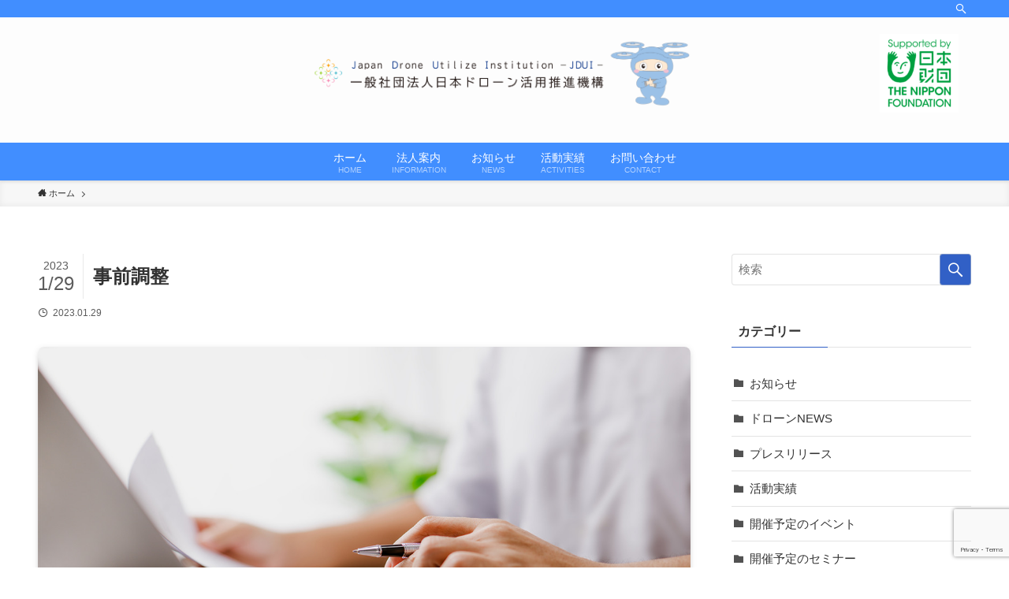

--- FILE ---
content_type: text/html; charset=UTF-8
request_url: https://jdui.jp/2023/01/30/zizen-tyousei/%E4%BA%8B%E5%89%8D%E8%AA%BF%E6%95%B4/
body_size: 14512
content:
<!DOCTYPE html>
<html dir="ltr" lang="ja" prefix="og: https://ogp.me/ns#" data-loaded="false" data-scrolled="false" data-spmenu="closed">
<head>
<meta charset="utf-8">
<meta name="format-detection" content="telephone=no">
<meta http-equiv="X-UA-Compatible" content="IE=edge">
<meta name="viewport" content="width=device-width, viewport-fit=cover">
<title>事前調整 | 一般社団法人日本ドローン活用推進機構JDUI - ジュディ</title>

		<!-- All in One SEO 4.9.3 - aioseo.com -->
	<meta name="robots" content="max-image-preview:large" />
	<meta name="author" content="JDUIblog"/>
	<link rel="canonical" href="https://jdui.jp/2023/01/30/zizen-tyousei/%e4%ba%8b%e5%89%8d%e8%aa%bf%e6%95%b4/" />
	<meta name="generator" content="All in One SEO (AIOSEO) 4.9.3" />

		<!-- Google tag (gtag.js) -->
<script async src="https://www.googletagmanager.com/gtag/js?id=G-0E9HTJHG96"></script>
<script>
  window.dataLayer = window.dataLayer || [];
  function gtag(){dataLayer.push(arguments);}
  gtag('js', new Date());

  gtag('config', 'G-0E9HTJHG96');
</script>
		<meta property="og:locale" content="ja_JP" />
		<meta property="og:site_name" content="一般社団法人日本ドローン活用推進機構JDUI - ジュディ |" />
		<meta property="og:type" content="article" />
		<meta property="og:title" content="事前調整 | 一般社団法人日本ドローン活用推進機構JDUI - ジュディ" />
		<meta property="og:url" content="https://jdui.jp/2023/01/30/zizen-tyousei/%e4%ba%8b%e5%89%8d%e8%aa%bf%e6%95%b4/" />
		<meta property="article:published_time" content="2023-01-29T12:55:08+00:00" />
		<meta property="article:modified_time" content="2023-01-29T12:55:08+00:00" />
		<meta name="twitter:card" content="summary" />
		<meta name="twitter:title" content="事前調整 | 一般社団法人日本ドローン活用推進機構JDUI - ジュディ" />
		<script type="application/ld+json" class="aioseo-schema">
			{"@context":"https:\/\/schema.org","@graph":[{"@type":"BreadcrumbList","@id":"https:\/\/jdui.jp\/2023\/01\/30\/zizen-tyousei\/%e4%ba%8b%e5%89%8d%e8%aa%bf%e6%95%b4\/#breadcrumblist","itemListElement":[{"@type":"ListItem","@id":"https:\/\/jdui.jp#listItem","position":1,"name":"\u30db\u30fc\u30e0","item":"https:\/\/jdui.jp","nextItem":{"@type":"ListItem","@id":"https:\/\/jdui.jp\/2023\/01\/30\/zizen-tyousei\/%e4%ba%8b%e5%89%8d%e8%aa%bf%e6%95%b4\/#listItem","name":"\u4e8b\u524d\u8abf\u6574"}},{"@type":"ListItem","@id":"https:\/\/jdui.jp\/2023\/01\/30\/zizen-tyousei\/%e4%ba%8b%e5%89%8d%e8%aa%bf%e6%95%b4\/#listItem","position":2,"name":"\u4e8b\u524d\u8abf\u6574","previousItem":{"@type":"ListItem","@id":"https:\/\/jdui.jp#listItem","name":"\u30db\u30fc\u30e0"}}]},{"@type":"ItemPage","@id":"https:\/\/jdui.jp\/2023\/01\/30\/zizen-tyousei\/%e4%ba%8b%e5%89%8d%e8%aa%bf%e6%95%b4\/#itempage","url":"https:\/\/jdui.jp\/2023\/01\/30\/zizen-tyousei\/%e4%ba%8b%e5%89%8d%e8%aa%bf%e6%95%b4\/","name":"\u4e8b\u524d\u8abf\u6574 | \u4e00\u822c\u793e\u56e3\u6cd5\u4eba\u65e5\u672c\u30c9\u30ed\u30fc\u30f3\u6d3b\u7528\u63a8\u9032\u6a5f\u69cbJDUI - \u30b8\u30e5\u30c7\u30a3","inLanguage":"ja","isPartOf":{"@id":"https:\/\/jdui.jp\/#website"},"breadcrumb":{"@id":"https:\/\/jdui.jp\/2023\/01\/30\/zizen-tyousei\/%e4%ba%8b%e5%89%8d%e8%aa%bf%e6%95%b4\/#breadcrumblist"},"author":{"@id":"https:\/\/jdui.jp\/author\/jduiblog\/#author"},"creator":{"@id":"https:\/\/jdui.jp\/author\/jduiblog\/#author"},"datePublished":"2023-01-29T21:55:08+09:00","dateModified":"2023-01-29T21:55:08+09:00"},{"@type":"Organization","@id":"https:\/\/jdui.jp\/#organization","name":"\u4e00\u822c\u793e\u56e3\u6cd5\u4eba\u65e5\u672c\u30c9\u30ed\u30fc\u30f3\u6d3b\u7528\u63a8\u9032\u6a5f\u69cbJDUI - \u30b8\u30e5\u30c7\u30a3","url":"https:\/\/jdui.jp\/"},{"@type":"Person","@id":"https:\/\/jdui.jp\/author\/jduiblog\/#author","url":"https:\/\/jdui.jp\/author\/jduiblog\/","name":"JDUIblog","image":{"@type":"ImageObject","@id":"https:\/\/jdui.jp\/2023\/01\/30\/zizen-tyousei\/%e4%ba%8b%e5%89%8d%e8%aa%bf%e6%95%b4\/#authorImage","url":"https:\/\/secure.gravatar.com\/avatar\/44a492d3f21de72343142650fc0fedd6?s=96&d=mm&r=g","width":96,"height":96,"caption":"JDUIblog"}},{"@type":"WebSite","@id":"https:\/\/jdui.jp\/#website","url":"https:\/\/jdui.jp\/","name":"\u4e00\u822c\u793e\u56e3\u6cd5\u4eba\u65e5\u672c\u30c9\u30ed\u30fc\u30f3\u6d3b\u7528\u63a8\u9032\u6a5f\u69cbJDUI - \u30b8\u30e5\u30c7\u30a3","inLanguage":"ja","publisher":{"@id":"https:\/\/jdui.jp\/#organization"}}]}
		</script>
		<!-- All in One SEO -->


		<!-- Meta Tag Manager -->
		<meta name="keywords" content="ジュディ,ドローン,産業用,スマート農業,漁業" />
		<!-- / Meta Tag Manager -->
<link rel='dns-prefetch' href='//webfonts.xserver.jp' />
<link rel='dns-prefetch' href='//www.google.com' />
<link rel="alternate" type="application/rss+xml" title="一般社団法人日本ドローン活用推進機構JDUI - ジュディ &raquo; フィード" href="https://jdui.jp/feed/" />
<link rel="alternate" type="application/rss+xml" title="一般社団法人日本ドローン活用推進機構JDUI - ジュディ &raquo; コメントフィード" href="https://jdui.jp/comments/feed/" />
<link rel="alternate" type="application/rss+xml" title="一般社団法人日本ドローン活用推進機構JDUI - ジュディ &raquo; 事前調整 のコメントのフィード" href="https://jdui.jp/2023/01/30/zizen-tyousei/%e4%ba%8b%e5%89%8d%e8%aa%bf%e6%95%b4/feed/" />
<link rel='stylesheet' id='pt-cv-public-style-css'  href='https://jdui.jp/wp-content/plugins/content-views-query-and-display-post-page/public/assets/css/cv.css?ver=4.2.1' type='text/css' media='all' />
<link rel='stylesheet' id='wp-block-library-css'  href='https://jdui.jp/wp-includes/css/dist/block-library/style.min.css?ver=5.7.6' type='text/css' media='all' />
<link rel='stylesheet' id='main_style-css'  href='https://jdui.jp/wp-content/themes/swell/assets/css/main.css?ver=2.5.5.5' type='text/css' media='all' />
<style id='main_style-inline-css' type='text/css'>
.btn03 {
  position: relative;
  background: #fff100;
  font-size:18px;
  text-align:center;
}

.btn03:before {
  position: absolute;
  top: -7px;
  left: -7px;
  width: 100%;
  height: 100%;
  content: '';
  border: 4px solid #000;
}
.btn03 a{
  position:absolute;
  top:0;
  left:0;
  width:100%;
  height:100%;
	color:#000;
}
.btn03:hover{
  cursor:pointer;
  background:#ffd700;
}
</style>
<link rel='stylesheet' id='swell_blocks-css'  href='https://jdui.jp/wp-content/themes/swell/assets/css/blocks.css?ver=2.5.5.5' type='text/css' media='all' />
<style id='swell_custom-inline-css' type='text/css'>
:root{--color_main:#3160c6;--color_text:#333;--color_link:#2bb0f2;--color_border:rgba(200,200,200,.5);--color_gray:rgba(200,200,200,.15);--color_htag:#3160c6;--color_bg:#ffffff;--color_gradient1:#a8ffff;--color_gradient2:#6d7cce;--color_main_thin:rgba(61, 120, 248, 0.05 );--color_main_dark:rgba(37, 72, 149, 1 );--color_list_check:#3160c6;--color_list_num:#3160c6;--color_list_good:#86dd7b;--color_list_bad:#f36060;--color_faq_q:#d55656;--color_faq_a:#6599b7;--color_capbox_01:#f59b5f;--color_capbox_01_bg:#fff8eb;--color_capbox_02:#5fb9f5;--color_capbox_02_bg:#edf5ff;--color_capbox_03:#2fcd90;--color_capbox_03_bg:#eafaf2;--color_icon_good:#3cd250;--color_icon_good_bg:#ecffe9;--color_icon_bad:#4b73eb;--color_icon_bad_bg:#eafaff;--color_icon_info:#f578b4;--color_icon_info_bg:#fff0fa;--color_icon_announce:#ffa537;--color_icon_announce_bg:#fff5f0;--color_icon_pen:#7a7a7a;--color_icon_pen_bg:#f7f7f7;--color_icon_book:#787364;--color_icon_book_bg:#f8f6ef;--color_icon_point:#ffa639;--color_icon_check:#86d67c;--color_icon_batsu:#f36060;--color_icon_hatena:#5295cc;--color_icon_caution:#f7da38;--color_icon_memo:#84878a;--color_btn_red:#f74a4a;--color_btn_blue:#338df4;--color_btn_green:#62d847;--color_btn_blue_dark:rgba(38, 106, 183, 1 );--color_btn_red_dark:rgba(185, 56, 56, 1 );--color_btn_green_dark:rgba(74, 162, 53, 1 );--color_deep01:#e44141;--color_deep02:#3d79d5;--color_deep03:#63a84d;--color_deep04:#f09f4d;--color_pale01:#fff2f0;--color_pale02:#f3f8fd;--color_pale03:#f1f9ee;--color_pale04:#fdf9ee;--color_mark_blue:#b7e3ff;--color_mark_green:#bdf9c3;--color_mark_yellow:#fcf69f;--color_mark_orange:#ffddbc;--border01:solid 1px var(--color_main);--border02:double 4px var(--color_main);--border03:dashed 2px var(--color_border);--border04:solid 4px var(--color_gray);--card_posts_thumb_ratio:56.25%;--list_posts_thumb_ratio:61.8%;--big_posts_thumb_ratio:56.25%;--thumb_posts_thumb_ratio:61.8%;--swl-content_font_size:4vw;--color_header_bg:#fdfdfd;--color_header_text:#333;--color_footer_bg:#418eff;--color_footer_text:#ffffff;--container_size:1296px;--article_size:944px;--logo_size_sp:58px;--logo_size_pc:95px;--logo_size_pcfix:48px;--color_gnav_bg:#418eff;}.is-style-btn_normal a{border-radius:80px}.is-style-btn_solid a{border-radius:80px}.is-style-btn_shiny a{border-radius:80px}.is-style-btn_line a{border-radius:80px}.post_content blockquote{padding:1.5em 2em 1.5em 3em}.post_content blockquote::before{content:"";display:block;width:5px;height:calc(100% - 3em);top:1.5em;left:1.5em;border-left:solid 1px rgba(180,180,180,.75);border-right:solid 1px rgba(180,180,180,.75);}.mark_blue{background:-webkit-linear-gradient(transparent 64%,var(--color_mark_blue) 0%);background:linear-gradient(transparent 64%,var(--color_mark_blue) 0%)}.mark_green{background:-webkit-linear-gradient(transparent 64%,var(--color_mark_green) 0%);background:linear-gradient(transparent 64%,var(--color_mark_green) 0%)}.mark_yellow{background:-webkit-linear-gradient(transparent 64%,var(--color_mark_yellow) 0%);background:linear-gradient(transparent 64%,var(--color_mark_yellow) 0%)}.mark_orange{background:-webkit-linear-gradient(transparent 64%,var(--color_mark_orange) 0%);background:linear-gradient(transparent 64%,var(--color_mark_orange) 0%)}[class*="is-style-icon_"]{color:#333;border-width:0}[class*="is-style-big_icon_"]{position:relative;padding:2em 1.5em 1.5em;border-width:2px;border-style:solid}[data-col="gray"] .c-balloon__text{background:#f7f7f7;border-color:#ccc}[data-col="gray"] .c-balloon__before{border-right-color:#f7f7f7}[data-col="green"] .c-balloon__text{background:#d1f8c2;border-color:#9ddd93}[data-col="green"] .c-balloon__before{border-right-color:#d1f8c2}[data-col="blue"] .c-balloon__text{background:#e2f6ff;border-color:#93d2f0}[data-col="blue"] .c-balloon__before{border-right-color:#e2f6ff}[data-col="red"] .c-balloon__text{background:#ffebeb;border-color:#f48789}[data-col="red"] .c-balloon__before{border-right-color:#ffebeb}[data-col="yellow"] .c-balloon__text{background:#f9f7d2;border-color:#fbe593}[data-col="yellow"] .c-balloon__before{border-right-color:#f9f7d2}.-type-list2 .p-postList__body::after,.-type-big .p-postList__body::after{content: "READ MORE »";}.c-postThumb__cat{background-color:#53ad35;color:#ffffff;background: repeating-linear-gradient(100deg, #53ad35 0, rgba(133, 255, 85, 1 ) 100%)}.post_content > h2:not(.is-style-section_ttl):first-letter{font-size:1.5em;padding:0 2px 4px 2px;border-bottom:solid 2px;color:var(--color_htag)}.post_content h2::before{position:absolute;display:block;pointer-events:none}.post_content h3{padding:.25em 1em}.post_content h3::before{content:"";width:4px;height:100%;background: repeating-linear-gradient(var(--color_htag) 0%, var(--color_htag) 50%, rgba(49, 96, 198, 0.15 ) 50%, rgba(49, 96, 198, 0.15 ) 100%);}.post_content h4{padding:0 0 0 16px;border-left:solid 2px var(--color_htag)}body{font-weight:500;font-family:"游ゴシック体", "Yu Gothic", YuGothic, "Hiragino Kaku Gothic ProN", "Hiragino Sans", Meiryo, sans-serif}.l-header{box-shadow: 0 1px 4px rgba(0,0,0,.12)}.l-header__bar{color:#fff;background:#418eff}.l-header__menuBtn{order:1}.l-header__customBtn{order:3}.c-gnav a::after{background:var(--color_main);width:100%;height:2px;transform:scaleX(0)}.p-spHeadMenu .menu-item.-current{border-bottom-color:var(--color_main)}.c-gnav > li:hover > a::after,.c-gnav > .-current > a::after{transform: scaleX(1)}.c-gnav .sub-menu{color:#333;background:#fff}.l-fixHeader::before{opacity:1}#pagetop{border-radius:50%}#before_footer_widget{margin-bottom:0}.c-widget__title.-spmenu{padding:.5em .75em;border-radius:var(--swl-radius--2, 0px);background:var(--color_main);color:#fff;}.c-widget__title.-footer{padding:.5em}.c-widget__title.-footer::before{content:"";bottom:0;left:0;width:40%;z-index:1;background:var(--color_main)}.c-widget__title.-footer::after{content:"";bottom:0;left:0;width:100%;background:var(--color_border)}.c-secTitle{border-left:solid 2px var(--color_main);padding:0em .75em}.p-spMenu{color:#333}.p-spMenu__inner::before{background:#fdfdfd;opacity:1}.p-spMenu__overlay{background:#418eff;opacity:0.6}[class*="page-numbers"]{color:#fff;background-color:#dedede}a{text-decoration: none}.l-topTitleArea.c-filterLayer::before{background-color:#000;opacity:0.2;content:""}@media screen and (min-width: 960px){:root{}}@media screen and (max-width: 959px){:root{}.l-header__logo{order:2;text-align:center}}@media screen and (min-width: 600px){:root{--swl-content_font_size:16px;}}@media screen and (max-width: 599px){:root{}}.l-fixHeader .l-fixHeader__gnav{order:0}[data-scrolled=true] .l-fixHeader[data-ready]{-webkit-transform:translateY(0)!important;transform:translateY(0)!important;visibility:visible;opacity:1}.-body-solid .l-fixHeader{box-shadow:0 2px 4px var(--swl-color_shadow)}.l-fixHeader__inner{position:relative;z-index:1;display:flex;align-items:stretch;justify-content:space-between;padding-top:0;padding-bottom:0;color:var(--color_header_text)}.l-fixHeader__logo{display:flex;align-items:center;order:0;margin-right:24px;padding:16px 0;line-height:1}.-body-solid .c-shareBtns__btn,.-body-solid .is-style-balloon>.c-tabList .c-tabList__button,.-body-solid .p-snsCta,.-body-solid [class*=page-numbers]{box-shadow:var(--swl-box_shadow)}.-body-solid .is-style-btn_normal a,.-body-solid .is-style-btn_shiny a{box-shadow:var(--swl-btn_shadow)}.-body-solid .p-articleThumb__img,.-body-solid .p-articleThumb__youtube{box-shadow:var(--swl-img_shadow)}.-body-solid .p-pickupBanners__item .c-bannerLink,.-body-solid .p-postList__thumb{box-shadow:0 2px 8px rgba(0,0,0,.1),0 4px 4px -4px rgba(0,0,0,.1)}.-body-solid .p-postList.-w-ranking li::before{background-image:repeating-linear-gradient(-45deg,rgba(255,255,255,.1),rgba(255,255,255,.1) 6px,transparent 6px,transparent 12px);box-shadow:1px 1px 4px rgba(0,0,0,.2)}:root{--swl-radius--2:2px;--swl-radius--4:4px;--swl-radius--8:8px}.c-categoryList__link,.c-tagList__link,.tag-cloud-link{padding:6px 10px;border-radius:16px}.-related .p-postList__thumb,.is-style-bg_gray,.is-style-bg_main,.is-style-bg_main_thin,.is-style-bg_stripe,.is-style-border_dg,.is-style-border_dm,.is-style-border_sg,.is-style-border_sm,.is-style-dent_box,.is-style-note_box,.is-style-stitch,[class*=is-style-big_icon_],input[type=number],input[type=text],textarea{border-radius:4px}.-ps-style-img .p-postList__link,.-type-thumb .p-postList__link,.p-postList__thumb{z-index:0;overflow:hidden;border-radius:12px}.c-widget .-type-list.-w-ranking .p-postList__item::before{top:2px;left:2px;border-radius:16px}.c-widget .-type-card.-w-ranking .p-postList__item::before{border-radius:0 0 4px 4px}.c-postThumb__cat{margin:.5em;padding:0 8px;border-radius:16px}.cap_box_ttl{border-radius:2px 2px 0 0}.cap_box_content{border-radius:0 0 2px 2px}.cap_box.is-style-small_ttl .cap_box_content{border-radius:0 2px 2px 2px}.cap_box.is-style-inner .cap_box_content,.cap_box.is-style-onborder_ttl .cap_box_content,.cap_box.is-style-onborder_ttl2 .cap_box_content,.cap_box.is-style-onborder_ttl2 .cap_box_ttl,.cap_box.is-style-shadow{border-radius:2px}.is-style-more_btn>a,.p-postList__body::after,.submit{border-radius:40px}@media (min-width:960px){#sidebar .-type-list .p-postList__thumb{border-radius:8px}}@media (max-width:959px){.-ps-style-img .p-postList__link,.-type-thumb .p-postList__link,.p-postList__thumb{border-radius:8px}}.l-header__bar{position:relative;width:100%}.l-header__bar .c-catchphrase{width:50%;margin-right:auto;padding:4px 0;overflow:hidden;color:inherit;font-size:12px;line-height:14px;letter-spacing:.2px;white-space:nowrap}.l-header__bar .c-iconList .c-iconList__link{margin:0;padding:4px 6px}.l-header__barInner{display:flex;align-items:center;justify-content:flex-end}@media (min-width:960px){.-parallel .l-header__inner{display:flex;flex-wrap:wrap;max-width:100%;padding-right:0;padding-left:0}.-parallel .l-header__logo{width:100%;text-align:center}.-parallel .l-header__logo .c-catchphrase{margin-top:16px;font-size:12px;line-height:1}.-parallel .l-header__gnav{width:100%}.-parallel .l-header__gnav .c-gnav{justify-content:center}.-parallel .l-header__gnav .c-gnav>li>a{padding:16px 16px}.-parallel .c-headLogo.-txt{justify-content:center}.-parallel .w-header{justify-content:center;margin-top:8px;margin-bottom:8px}.-parallel-bottom .l-header__inner{padding-top:8px}.-parallel-bottom .l-header__logo{order:1;padding:16px 0 16px}.-parallel-bottom .w-header{order:2}.-parallel-bottom .l-header__gnav{order:3}.-parallel-top .l-header__inner{padding-bottom:8px}.-parallel-top .l-header__gnav{order:1}.-parallel-top .l-header__logo{order:2;padding:16px 0 16px}.-parallel-top .w-header{order:3}.l-header.-parallel .w-header{width:100%}}.l-header__spNav{background-color:var(--color_gnav_bg)}.p-spHeadMenu a{color:#fff}.p-spHeadMenu .menu-item.-current{border-bottom-color:#fff}@media (min-width:960px){.-parallel .l-header__gnav{color:#fff;background-color:var(--color_gnav_bg)}.-parallel .l-header__gnav .c-gnav>li>a{padding-top:12px;padding-bottom:12px}.-parallel .l-header__gnav .c-gnav>li>a::after{background-color:#fff}.-parallel-top .l-header__gnav{margin-bottom:8px}.-parallel-bottom .l-header__gnav{margin-top:8px}}.c-gnav .sub-menu a::before,.c-listMenu a::before{font-weight:400;font-family:icomoon!important;font-style:normal;font-variant:normal;line-height:1;text-transform:none;-webkit-font-smoothing:antialiased;-moz-osx-font-smoothing:grayscale}.c-submenuToggleBtn{display:none}.c-listMenu a{padding:.75em 1em .75em 1.5em;transition:padding .25s}.c-listMenu a:hover{padding-right:.75em;padding-left:1.75em}.c-gnav .sub-menu a::before,.c-listMenu a::before{position:absolute;top:50%;left:2px;display:inline-block;color:inherit;vertical-align:middle;-webkit-transform:translateY(-50%);transform:translateY(-50%);content:"\e921"}.c-listMenu .children,.c-listMenu .sub-menu{margin:0}.c-listMenu .children a,.c-listMenu .sub-menu a{padding-left:2.5em;font-size:.9em}.c-listMenu .children a::before,.c-listMenu .sub-menu a::before{left:1em}.c-listMenu .children a:hover,.c-listMenu .sub-menu a:hover{padding-left:2.75em}.c-listMenu .children ul a,.c-listMenu .sub-menu ul a{padding-left:3.25em}.c-listMenu .children ul a::before,.c-listMenu .sub-menu ul a::before{left:1.75em}.c-listMenu .children ul a:hover,.c-listMenu .sub-menu ul a:hover{padding-left:3.5em}.c-gnav li:hover>.sub-menu{visibility:visible;opacity:1}.c-gnav .sub-menu::before{position:absolute;top:0;left:0;z-index:0;width:100%;height:100%;background:inherit;content:""}.c-gnav .sub-menu .sub-menu{top:0;left:100%;z-index:-1}.c-gnav .sub-menu a{padding-left:2em}.c-gnav .sub-menu a::before{left:.5em}.c-gnav .sub-menu a:hover .ttl{left:4px}:root{--color_content_bg:var(--color_bg);}.c-widget__title.-side{padding:.5em}.c-widget__title.-side::before{content:"";bottom:0;left:0;width:40%;z-index:1;background:var(--color_main)}.c-widget__title.-side::after{content:"";bottom:0;left:0;width:100%;background:var(--color_border)}.c-shareBtns__btn:not(:hover){background:none}.-fix .c-shareBtns__btn:not(:hover){background:#fff}.c-shareBtns__btn:not(:hover) .c-shareBtns__icon{color:inherit}.c-shareBtns__item:not(:last-child){margin-right:8px}.c-shareBtns__btn{padding:8px 0;transition:background-color .25s;border: solid 1px}@media screen and (min-width: 960px){:root{}}@media screen and (max-width: 959px){:root{}}@media screen and (min-width: 600px){:root{}}@media screen and (max-width: 599px){:root{}}.p-relatedPosts .p-postList__item{margin-bottom:1.5em}@media (min-width:600px){.p-relatedPosts .p-postList__item{width:calc(100% / 3)}}@media screen and (min-width:1240px){.p-relatedPosts .p-postList__item{width:25%}}@media screen and (min-width:600px) and (max-width:1239px){.p-relatedPosts .p-postList__item:nth-child(7),.p-relatedPosts .p-postList__item:nth-child(8){display:none}}.swell-toc-placeholder:empty{display:none}.-index-off .p-toc{display:none}.p-toc.-modal{height:100%;margin:0;padding:0;overflow-y:auto}#main_content .p-toc{max-width:800px;margin:4em auto;border-radius:var(--swl-radius--2,0)}#sidebar .p-toc{margin-top:-.5em}.p-toc__ttl{position:relative;display:block;font-size:1.2em;line-height:1;text-align:center}.p-toc__ttl::before{display:inline-block;margin-right:.5em;padding-bottom:2px;font-family:icomoon;vertical-align:middle;content:"\e918"}#index_modal .p-toc__ttl{margin-bottom:.5em}.p-toc__list li{line-height:1.6}.p-toc__list li li{font-size:.9em}.p-toc__list ol,.p-toc__list ul{padding-bottom:.5em;padding-left:.5em}.p-toc__list .mininote{display:none}.post_content .p-toc__list{padding-left:0}#sidebar .p-toc__list{margin-bottom:0}#sidebar .p-toc__list ol,#sidebar .p-toc__list ul{padding-left:0}.p-toc__link{color:inherit;font-size:inherit;text-decoration:none}.p-toc__link:hover{opacity:.8}.p-toc.-double{padding:1.5em 1em 1em;background:var(--color_gray);background:linear-gradient(-45deg,transparent 25%,var(--color_gray) 25%,var(--color_gray) 50%,transparent 50%,transparent 75%,var(--color_gray) 75%,var(--color_gray));background-size:4px 4px;background-clip:padding-box;border-top:double 4px var(--color_border);border-bottom:double 4px var(--color_border)}.p-toc.-double .p-toc__ttl{margin-bottom:.75em}@media (min-width:600px){.p-toc.-double{padding:2em 2em 2em}}@media (min-width:960px){#main_content .p-toc{width:92%}}.p-pnLinks{display:flex;align-items:stretch;justify-content:space-between;margin:2em 0}.p-pnLinks__item{position:relative;width:49%;font-size:3vw}.p-pnLinks__item::before{position:absolute;top:50%;z-index:1;display:block;width:.5em;height:.5em;content:"";pointer-events:none}.p-pnLinks__item.-prev::before{left:.35em;border-bottom:solid 1px currentColor;border-left:solid 1px currentColor;-webkit-transform:rotate(45deg) translateY(-50%);transform:rotate(45deg) translateY(-50%)}.p-pnLinks__item.-prev .p-pnLinks__thumb{margin-right:8px}.p-pnLinks__item.-next .p-pnLinks__link{justify-content:flex-end}.p-pnLinks__item.-next::before{right:.35em;border-right:solid 1px currentColor;border-bottom:solid 1px currentColor;-webkit-transform:rotate(-45deg) translateY(-50%);transform:rotate(-45deg) translateY(-50%)}.p-pnLinks__item.-next .p-pnLinks__thumb{order:2;margin-left:8px}.p-pnLinks__link{position:relative;display:flex;align-items:center;width:100%;height:100%;min-height:4em;padding:.5em 1em;color:inherit;line-height:1.4;text-decoration:none;border-radius:var(--swl-radius--2,0);transition:box-shadow .25s}.p-pnLinks__thumb{width:48px;height:32px;-o-object-fit:cover;object-fit:cover;border-radius:var(--swl-radius--4,0)}.p-pnLinks .-prev .p-pnLinks__link{border-left:solid 1.25em var(--color_main)}.p-pnLinks .-prev::before{color:#fff}.p-pnLinks .-next .p-pnLinks__link{border-right:solid 1.25em var(--color_main)}.p-pnLinks .-next::before{color:#fff}@media (min-width:600px){.p-pnLinks__item{font-size:13px}.p-pnLinks__thumb{width:72px;height:48px}.p-pnLinks__title{transition:-webkit-transform .25s;transition:transform .25s;transition:transform .25s,-webkit-transform .25s}.-prev>.p-pnLinks__link:hover .p-pnLinks__title{-webkit-transform:translateX(4px);transform:translateX(4px)}.-next>.p-pnLinks__link:hover .p-pnLinks__title{-webkit-transform:translateX(-4px);transform:translateX(-4px)}.p-pnLinks .-prev .p-pnLinks__link:hover{box-shadow:1px 1px 2px var(--swl-color_shadow)}.p-pnLinks .-next .p-pnLinks__link:hover{box-shadow:-1px 1px 2px var(--swl-color_shadow)}}@media (max-width:959px){.p-pnLinks.-thumb-on{display:block}.p-pnLinks.-thumb-on .p-pnLinks__item{width:100%}}
</style>
<link rel='stylesheet' id='swell-parts/footer-css'  href='https://jdui.jp/wp-content/themes/swell/assets/css/modules/parts/footer.css?ver=2.5.5.5' type='text/css' media='all' />
<link rel='stylesheet' id='swell-page/single-css'  href='https://jdui.jp/wp-content/themes/swell/assets/css/modules/page/single.css?ver=2.5.5.5' type='text/css' media='all' />
<link rel='stylesheet' id='aioseo/css/src/vue/standalone/blocks/table-of-contents/global.scss-css'  href='https://jdui.jp/wp-content/plugins/all-in-one-seo-pack/dist/Lite/assets/css/table-of-contents/global.e90f6d47.css?ver=4.9.3' type='text/css' media='all' />
<link rel='stylesheet' id='contact-form-7-css'  href='https://jdui.jp/wp-content/plugins/contact-form-7/includes/css/styles.css?ver=5.5' type='text/css' media='all' />
<link rel='stylesheet' id='whats-new-style-css'  href='https://jdui.jp/wp-content/plugins/whats-new-genarator/whats-new.css?ver=2.0.2' type='text/css' media='all' />
<link rel='stylesheet' id='fancybox-css'  href='https://jdui.jp/wp-content/plugins/easy-fancybox/fancybox/1.5.4/jquery.fancybox.min.css?ver=5.7.6' type='text/css' media='screen' />
<style id='fancybox-inline-css' type='text/css'>
#fancybox-outer{background:#ffffff}#fancybox-content{background:#ffffff;border-color:#ffffff;color:#000000;}#fancybox-title,#fancybox-title-float-main{color:#fff}
</style>
<!--n2css--><!--n2js--><script type='text/javascript' src='https://jdui.jp/wp-includes/js/jquery/jquery.min.js?ver=3.5.1' id='jquery-core-js'></script>
<script type='text/javascript' src='//webfonts.xserver.jp/js/xserverv3.js?fadein=0&#038;ver=2.0.9' id='typesquare_std-js'></script>

<noscript><link href="https://jdui.jp/wp-content/themes/swell/assets/css/noscript.css" rel="stylesheet"></noscript>
<link rel="https://api.w.org/" href="https://jdui.jp/wp-json/" /><link rel="alternate" type="application/json" href="https://jdui.jp/wp-json/wp/v2/media/4455" /><link rel='shortlink' href='https://jdui.jp/?p=4455' />
<noscript><style>.lazyload[data-src]{display:none !important;}</style></noscript><style>.lazyload{background-image:none !important;}.lazyload:before{background-image:none !important;}</style><link rel="icon" href="https://jdui.jp/wp-content/uploads/2020/06/cropped-ドローンロゴ-e1591344791568-32x32.png" sizes="32x32" />
<link rel="icon" href="https://jdui.jp/wp-content/uploads/2020/06/cropped-ドローンロゴ-e1591344791568-192x192.png" sizes="192x192" />
<link rel="apple-touch-icon" href="https://jdui.jp/wp-content/uploads/2020/06/cropped-ドローンロゴ-e1591344791568-180x180.png" />
<meta name="msapplication-TileImage" content="https://jdui.jp/wp-content/uploads/2020/06/cropped-ドローンロゴ-e1591344791568-270x270.png" />
		<style type="text/css" id="wp-custom-css">
			
/* カスタマイズ2022.12.26追記 */
.w-header__item.widget_media_image{
	position: absolute;
	width: 100px;
	top: 10%;
	right: 5vw;
}
		</style>
		
<style id="swell_custom_css"></style>
</head>
<body>
<div id="body_wrap" class="attachment attachment-template-default single single-attachment postid-4455 attachmentid-4455 attachment-jpeg -body-solid -sidebar-on -frame-off id_4455" >
<div id="sp_menu" class="p-spMenu -left">
	<div class="p-spMenu__inner">
		<div class="p-spMenu__closeBtn">
			<div class="c-iconBtn -menuBtn" data-onclick="toggleMenu" aria-label="メニューを閉じる">
				<i class="c-iconBtn__icon icon-close-thin"></i>
			</div>
		</div>
		<div class="p-spMenu__body">
			<div class="c-widget__title -spmenu">
				MENU			</div>
			<div class="p-spMenu__nav">
				<ul class="c-spnav c-listMenu"><li class="menu-item menu-item-type-custom menu-item-object-custom menu-item-2905"><a href="/">ホーム<span class="c-smallNavTitle desc">HOME</span></a></li>
<li class="menu-item menu-item-type-post_type menu-item-object-page menu-item-2906"><a href="https://jdui.jp/corporate-information/">法人案内<span class="c-smallNavTitle desc">INFORMATION</span></a></li>
<li class="menu-item menu-item-type-taxonomy menu-item-object-category menu-item-2907"><a href="https://jdui.jp/category/news/">お知らせ<span class="c-smallNavTitle desc">NEWS</span></a></li>
<li class="menu-item menu-item-type-taxonomy menu-item-object-category menu-item-3133"><a href="https://jdui.jp/category/performance/">活動実績<span class="c-smallNavTitle desc">ACTIVITIES</span></a></li>
<li class="menu-item menu-item-type-post_type menu-item-object-page menu-item-2911"><a href="https://jdui.jp/contact/">お問い合わせ<span class="c-smallNavTitle desc">CONTACT</span></a></li>
</ul>			</div>
					</div>
	</div>
	<div class="p-spMenu__overlay c-overlay" data-onclick="toggleMenu"></div>
</div>
<header id="header" class="l-header -parallel -parallel-bottom" data-spfix="1">
	<div class="l-header__bar pc_">
	<div class="l-header__barInner l-container">
		<ul class="c-iconList">
						<li class="c-iconList__item -search">
						<button class="c-iconList__link u-fz-14 hov-flash" data-onclick="toggleSearch" aria-label="検索">
							<i class="c-iconList__icon icon-search" role="presentation"></i>
						</button>
					</li>
				</ul>
	</div>
</div>
	<div class="l-header__inner l-container">
		<div class="l-header__logo">
			<div class="c-headLogo -img"><a href="https://jdui.jp/" title="一般社団法人日本ドローン活用推進機構JDUI - ジュディ" class="c-headLogo__link" rel="home"><img width="2000" height="360"  src="[data-uri]" alt="一般社団法人日本ドローン活用推進機構JDUI - ジュディ" class="c-headLogo__img lazyload"   decoding="async" loading="eager"  data-src="https://jdui.jp/wp-content/uploads/2021/11/JDUIheader.png" data-srcset="https://jdui.jp/wp-content/uploads/2021/11/JDUIheader.png 2000w, https://jdui.jp/wp-content/uploads/2021/11/JDUIheader-300x54.png 300w, https://jdui.jp/wp-content/uploads/2021/11/JDUIheader-1024x184.png 1024w, https://jdui.jp/wp-content/uploads/2021/11/JDUIheader-768x138.png 768w, https://jdui.jp/wp-content/uploads/2021/11/JDUIheader-1536x276.png 1536w" data-sizes="auto" data-eio-rwidth="9071" data-eio-rheight="1630"><noscript><img width="2000" height="360"  src="https://jdui.jp/wp-content/uploads/2021/11/JDUIheader.png" alt="一般社団法人日本ドローン活用推進機構JDUI - ジュディ" class="c-headLogo__img" srcset="https://jdui.jp/wp-content/uploads/2021/11/JDUIheader.png 2000w, https://jdui.jp/wp-content/uploads/2021/11/JDUIheader-300x54.png 300w, https://jdui.jp/wp-content/uploads/2021/11/JDUIheader-1024x184.png 1024w, https://jdui.jp/wp-content/uploads/2021/11/JDUIheader-768x138.png 768w, https://jdui.jp/wp-content/uploads/2021/11/JDUIheader-1536x276.png 1536w" sizes="(max-width: 959px) 50vw, 800px" decoding="async" loading="eager"  data-eio="l"></noscript></a></div>					</div>
		<nav id="gnav" class="l-header__gnav c-gnavWrap">
					<ul class="c-gnav">
			<li class="menu-item menu-item-type-custom menu-item-object-custom menu-item-2905"><a href="/"><span class="ttl">ホーム</span><span class="c-smallNavTitle desc">HOME</span></a></li>
<li class="menu-item menu-item-type-post_type menu-item-object-page menu-item-2906"><a href="https://jdui.jp/corporate-information/"><span class="ttl">法人案内</span><span class="c-smallNavTitle desc">INFORMATION</span></a></li>
<li class="menu-item menu-item-type-taxonomy menu-item-object-category menu-item-2907"><a href="https://jdui.jp/category/news/"><span class="ttl">お知らせ</span><span class="c-smallNavTitle desc">NEWS</span></a></li>
<li class="menu-item menu-item-type-taxonomy menu-item-object-category menu-item-3133"><a href="https://jdui.jp/category/performance/"><span class="ttl">活動実績</span><span class="c-smallNavTitle desc">ACTIVITIES</span></a></li>
<li class="menu-item menu-item-type-post_type menu-item-object-page menu-item-2911"><a href="https://jdui.jp/contact/"><span class="ttl">お問い合わせ</span><span class="c-smallNavTitle desc">CONTACT</span></a></li>
					</ul>
			</nav>
		<div class="w-header pc_"><div class="w-header__inner"><div id="media_image-6" class="w-header__item widget_media_image"><a href="https://www.nippon-foundation.or.jp/"><img width="300" height="300" src="[data-uri]" class="image wp-image-4396  attachment-medium size-medium lazyload" alt="" style="max-width: 100%; height: auto;"   data-src="https://jdui.jp/wp-content/uploads/2022/12/who_dis_ci_02-300x300.png" decoding="async" data-srcset="https://jdui.jp/wp-content/uploads/2022/12/who_dis_ci_02-300x300.png 300w, https://jdui.jp/wp-content/uploads/2022/12/who_dis_ci_02-150x150.png 150w, https://jdui.jp/wp-content/uploads/2022/12/who_dis_ci_02.png 600w" data-sizes="auto" data-eio-rwidth="300" data-eio-rheight="300" /><noscript><img width="300" height="300" src="https://jdui.jp/wp-content/uploads/2022/12/who_dis_ci_02-300x300.png" class="image wp-image-4396  attachment-medium size-medium" alt="" style="max-width: 100%; height: auto;" srcset="https://jdui.jp/wp-content/uploads/2022/12/who_dis_ci_02-300x300.png 300w, https://jdui.jp/wp-content/uploads/2022/12/who_dis_ci_02-150x150.png 150w, https://jdui.jp/wp-content/uploads/2022/12/who_dis_ci_02.png 600w" sizes="(max-width: 300px) 100vw, 300px" data-eio="l" /></noscript></a></div></div></div><div class="l-header__customBtn sp_">
			<div class="c-iconBtn" data-onclick="toggleSearch" role="button" aria-label="検索ボタン">
			<i class="c-iconBtn__icon icon-search"></i>
					</div>
	</div>
<div class="l-header__menuBtn sp_">
	<div class="c-iconBtn -menuBtn" data-onclick="toggleMenu" role="button" aria-label="メニューボタン">
		<i class="c-iconBtn__icon icon-menu-thin"></i>
			</div>
</div>
	</div>
	</header>
<div id="fix_header" class="l-fixHeader -parallel -parallel-bottom">
	<div class="l-fixHeader__inner l-container">
		<div class="l-fixHeader__logo">
			<div class="c-headLogo -img"><a href="https://jdui.jp/" title="一般社団法人日本ドローン活用推進機構JDUI - ジュディ" class="c-headLogo__link" rel="home"><img width="2000" height="360"  src="[data-uri]" alt="一般社団法人日本ドローン活用推進機構JDUI - ジュディ" class="c-headLogo__img lazyload"   decoding="async" loading="eager"  data-src="https://jdui.jp/wp-content/uploads/2021/11/JDUIheader.png" data-srcset="https://jdui.jp/wp-content/uploads/2021/11/JDUIheader.png 2000w, https://jdui.jp/wp-content/uploads/2021/11/JDUIheader-300x54.png 300w, https://jdui.jp/wp-content/uploads/2021/11/JDUIheader-1024x184.png 1024w, https://jdui.jp/wp-content/uploads/2021/11/JDUIheader-768x138.png 768w, https://jdui.jp/wp-content/uploads/2021/11/JDUIheader-1536x276.png 1536w" data-sizes="auto" data-eio-rwidth="9071" data-eio-rheight="1630"><noscript><img width="2000" height="360"  src="https://jdui.jp/wp-content/uploads/2021/11/JDUIheader.png" alt="一般社団法人日本ドローン活用推進機構JDUI - ジュディ" class="c-headLogo__img" srcset="https://jdui.jp/wp-content/uploads/2021/11/JDUIheader.png 2000w, https://jdui.jp/wp-content/uploads/2021/11/JDUIheader-300x54.png 300w, https://jdui.jp/wp-content/uploads/2021/11/JDUIheader-1024x184.png 1024w, https://jdui.jp/wp-content/uploads/2021/11/JDUIheader-768x138.png 768w, https://jdui.jp/wp-content/uploads/2021/11/JDUIheader-1536x276.png 1536w" sizes="(max-width: 959px) 50vw, 800px" decoding="async" loading="eager"  data-eio="l"></noscript></a></div>		</div>
		<div class="l-fixHeader__gnav c-gnavWrap">
					<ul class="c-gnav">
			<li class="menu-item menu-item-type-custom menu-item-object-custom menu-item-2905"><a href="/"><span class="ttl">ホーム</span><span class="c-smallNavTitle desc">HOME</span></a></li>
<li class="menu-item menu-item-type-post_type menu-item-object-page menu-item-2906"><a href="https://jdui.jp/corporate-information/"><span class="ttl">法人案内</span><span class="c-smallNavTitle desc">INFORMATION</span></a></li>
<li class="menu-item menu-item-type-taxonomy menu-item-object-category menu-item-2907"><a href="https://jdui.jp/category/news/"><span class="ttl">お知らせ</span><span class="c-smallNavTitle desc">NEWS</span></a></li>
<li class="menu-item menu-item-type-taxonomy menu-item-object-category menu-item-3133"><a href="https://jdui.jp/category/performance/"><span class="ttl">活動実績</span><span class="c-smallNavTitle desc">ACTIVITIES</span></a></li>
<li class="menu-item menu-item-type-post_type menu-item-object-page menu-item-2911"><a href="https://jdui.jp/contact/"><span class="ttl">お問い合わせ</span><span class="c-smallNavTitle desc">CONTACT</span></a></li>
					</ul>
			</div>
	</div>
</div>
<div id="breadcrumb" class="p-breadcrumb -bg-on"><ol class="p-breadcrumb__list l-container"><li class="p-breadcrumb__item"><a href="https://jdui.jp/" class="p-breadcrumb__text"><span class="icon-home"> ホーム</span></a></li><li class="p-breadcrumb__item"><span class="p-breadcrumb__text">事前調整</span></li></ol></div><div id="content" class="l-content l-container" data-postid="4455">
<main id="main_content" class="l-mainContent l-article">
	<div class="l-mainContent__inner">
		<div class="p-articleHead c-postTitle">
	<h1 class="c-postTitle__ttl">事前調整</h1>
	<time class="c-postTitle__date u-thin" datetime="2023-01-29">
		<span class="__y">2023</span>
		<span class="__md">1/29</span>
	</time>
</div>
<div class="p-articleMetas -top">
	<div class="p-articleMetas__times c-postTimes u-thin">
			<span class="c-postTimes__posted icon-posted" aria-label="公開日">
			2023.01.29		</span>
		</div>
</div>

					<figure class="p-articleThumb">
				<img src="[data-uri]" alt="事前調整" class="p-articleThumb__img lazyload" data-src="https://jdui.jp/wp-content/uploads/2023/01/事前調整.jpg" decoding="async" data-eio-rwidth="1200" data-eio-rheight="630"><noscript><img src="https://jdui.jp/wp-content/uploads/2023/01/事前調整.jpg" alt="事前調整" class="p-articleThumb__img" data-eio="l"></noscript>
				<figcaption class="p-articleThumb__figcaption"></figcaption>
			</figure>
		
		<div class="post_content">
					</div>
	</div>
</main>
<aside id="sidebar" class="l-sidebar">
	<div id="search-3" class="c-widget widget_search"><form role="search" method="get" class="c-searchForm" action="https://jdui.jp/" role="search">
	<input type="text" value="" name="s" class="c-searchForm__s s" placeholder="検索" aria-label="検索ワード">
	<button type="submit" class="c-searchForm__submit icon-search hov-opacity u-bg-main" value="search" aria-label="検索を実行する"></button>
</form>
</div><div id="categories-4" class="c-widget c-listMenu widget_categories"><div class="c-widget__title -side">カテゴリー</div>
			<ul>
					<li class="cat-item cat-item-15"><a href="https://jdui.jp/category/news/">お知らせ</a>
</li>
	<li class="cat-item cat-item-19"><a href="https://jdui.jp/category/news/dronenews/" title="ドローン関連情報">ドローンNEWS</a>
</li>
	<li class="cat-item cat-item-11"><a href="https://jdui.jp/category/news/pressrelease/">プレスリリース</a>
</li>
	<li class="cat-item cat-item-16"><a href="https://jdui.jp/category/performance/">活動実績</a>
</li>
	<li class="cat-item cat-item-17"><a href="https://jdui.jp/category/news/new-event/" title="開催予定のイベント情報">開催予定のイベント</a>
</li>
	<li class="cat-item cat-item-32"><a href="https://jdui.jp/category/news/new-seminar/">開催予定のセミナー</a>
</li>
			</ul>

			</div><div id="archives-2" class="c-widget c-listMenu widget_archive"><div class="c-widget__title -side">アーカイブ</div>
			<ul>
				<li><a href="https://jdui.jp/2024/05/">2024年5月<span class="post_count"></span></a></li><li><a href="https://jdui.jp/2024/04/">2024年4月<span class="post_count"></span></a></li><li><a href="https://jdui.jp/2024/01/">2024年1月<span class="post_count"></span></a></li><li><a href="https://jdui.jp/2023/12/">2023年12月<span class="post_count"></span></a></li><li><a href="https://jdui.jp/2023/11/">2023年11月<span class="post_count"></span></a></li><li><a href="https://jdui.jp/2023/10/">2023年10月<span class="post_count"></span></a></li><li><a href="https://jdui.jp/2023/09/">2023年9月<span class="post_count"></span></a></li><li><a href="https://jdui.jp/2023/08/">2023年8月<span class="post_count"></span></a></li><li><a href="https://jdui.jp/2023/03/">2023年3月<span class="post_count"></span></a></li><li><a href="https://jdui.jp/2023/02/">2023年2月<span class="post_count"></span></a></li><li><a href="https://jdui.jp/2023/01/">2023年1月<span class="post_count"></span></a></li><li><a href="https://jdui.jp/2022/12/">2022年12月<span class="post_count"></span></a></li><li><a href="https://jdui.jp/2022/11/">2022年11月<span class="post_count"></span></a></li><li><a href="https://jdui.jp/2022/10/">2022年10月<span class="post_count"></span></a></li><li><a href="https://jdui.jp/2022/09/">2022年9月<span class="post_count"></span></a></li><li><a href="https://jdui.jp/2022/08/">2022年8月<span class="post_count"></span></a></li><li><a href="https://jdui.jp/2022/07/">2022年7月<span class="post_count"></span></a></li><li><a href="https://jdui.jp/2022/06/">2022年6月<span class="post_count"></span></a></li><li><a href="https://jdui.jp/2022/05/">2022年5月<span class="post_count"></span></a></li><li><a href="https://jdui.jp/2022/04/">2022年4月<span class="post_count"></span></a></li><li><a href="https://jdui.jp/2022/03/">2022年3月<span class="post_count"></span></a></li><li><a href="https://jdui.jp/2022/02/">2022年2月<span class="post_count"></span></a></li><li><a href="https://jdui.jp/2022/01/">2022年1月<span class="post_count"></span></a></li><li><a href="https://jdui.jp/2021/12/">2021年12月<span class="post_count"></span></a></li><li><a href="https://jdui.jp/2021/11/">2021年11月<span class="post_count"></span></a></li><li><a href="https://jdui.jp/2021/10/">2021年10月<span class="post_count"></span></a></li><li><a href="https://jdui.jp/2021/09/">2021年9月<span class="post_count"></span></a></li><li><a href="https://jdui.jp/2021/08/">2021年8月<span class="post_count"></span></a></li><li><a href="https://jdui.jp/2021/07/">2021年7月<span class="post_count"></span></a></li><li><a href="https://jdui.jp/2021/06/">2021年6月<span class="post_count"></span></a></li><li><a href="https://jdui.jp/2021/05/">2021年5月<span class="post_count"></span></a></li><li><a href="https://jdui.jp/2021/04/">2021年4月<span class="post_count"></span></a></li><li><a href="https://jdui.jp/2021/03/">2021年3月<span class="post_count"></span></a></li><li><a href="https://jdui.jp/2021/02/">2021年2月<span class="post_count"></span></a></li><li><a href="https://jdui.jp/2021/01/">2021年1月<span class="post_count"></span></a></li><li><a href="https://jdui.jp/2020/12/">2020年12月<span class="post_count"></span></a></li><li><a href="https://jdui.jp/2020/10/">2020年10月<span class="post_count"></span></a></li><li><a href="https://jdui.jp/2020/09/">2020年9月<span class="post_count"></span></a></li><li><a href="https://jdui.jp/2020/08/">2020年8月<span class="post_count"></span></a></li><li><a href="https://jdui.jp/2020/07/">2020年7月<span class="post_count"></span></a></li><li><a href="https://jdui.jp/2020/06/">2020年6月<span class="post_count"></span></a></li><li><a href="https://jdui.jp/2020/05/">2020年5月<span class="post_count"></span></a></li><li><a href="https://jdui.jp/2020/03/">2020年3月<span class="post_count"></span></a></li><li><a href="https://jdui.jp/2020/02/">2020年2月<span class="post_count"></span></a></li><li><a href="https://jdui.jp/2020/01/">2020年1月<span class="post_count"></span></a></li>			</ul>

			</div><div id="categories-2" class="c-widget c-listMenu widget_categories"><div class="c-widget__title -side">カテゴリー</div>
			<ul>
					<li class="cat-item cat-item-15"><a href="https://jdui.jp/category/news/">お知らせ</a>
</li>
	<li class="cat-item cat-item-19"><a href="https://jdui.jp/category/news/dronenews/" title="ドローン関連情報">ドローンNEWS</a>
</li>
	<li class="cat-item cat-item-11"><a href="https://jdui.jp/category/news/pressrelease/">プレスリリース</a>
</li>
	<li class="cat-item cat-item-16"><a href="https://jdui.jp/category/performance/">活動実績</a>
</li>
	<li class="cat-item cat-item-17"><a href="https://jdui.jp/category/news/new-event/" title="開催予定のイベント情報">開催予定のイベント</a>
</li>
	<li class="cat-item cat-item-32"><a href="https://jdui.jp/category/news/new-seminar/">開催予定のセミナー</a>
</li>
			</ul>

			</div><div id="meta-2" class="c-widget widget_meta"><div class="c-widget__title -side">メタ情報</div>
		<ul>
						<li><a href="https://jdui.jp/wp-login.php">ログイン</a></li>
			<li><a href="https://jdui.jp/feed/">投稿フィード</a></li>
			<li><a href="https://jdui.jp/comments/feed/">コメントフィード</a></li>

			<li><a href="https://ja.wordpress.org/">WordPress.org</a></li>
		</ul>

		</div></aside>
</div>
<footer id="footer" class="l-footer">
	<div class="l-footer__inner">
			<div class="l-footer__foot">
			<div class="l-container">
			<ul class="l-footer__nav"><li class="menu-item menu-item-type-post_type menu-item-object-page menu-item-3087"><a href="https://jdui.jp/sitemap/">サイトマップ</a></li>
<li class="menu-item menu-item-type-custom menu-item-object-custom menu-item-3073"><a href="/">ホーム</a></li>
<li class="menu-item menu-item-type-custom menu-item-object-custom menu-item-4766"><a href="/d-school/">ドローンスクール</a></li>
<li class="menu-item menu-item-type-post_type menu-item-object-page menu-item-3080"><a href="https://jdui.jp/corporate-information/">法人案内</a></li>
<li class="menu-item menu-item-type-post_type menu-item-object-page menu-item-1845"><a href="https://jdui.jp/contact/">お問い合わせ</a></li>
</ul>			<p class="copyright">
				<span lang="en">&copy;</span>
				一般社団法人日本ドローン活用推進機構JDUI - ジュディ.			</p>
					</div>
	</div>
</div>
</footer>
<div class="p-fixBtnWrap">
	
			<div id="pagetop" class="c-fixBtn hov-bg-main" data-onclick="pageTop" role="button" aria-label="ページトップボタン">
			<i class="c-fixBtn__icon icon-chevron-small-up" role="presentation"></i>
		</div>
	</div>

<div id="search_modal" class="c-modal p-searchModal">
	<div class="c-overlay" data-onclick="toggleSearch"></div>
	<div class="p-searchModal__inner">
		<form role="search" method="get" class="c-searchForm" action="https://jdui.jp/" role="search">
	<input type="text" value="" name="s" class="c-searchForm__s s" placeholder="検索" aria-label="検索ワード">
	<button type="submit" class="c-searchForm__submit icon-search hov-opacity u-bg-main" value="search" aria-label="検索を実行する"></button>
</form>
	</div>
</div>
<div id="index_modal" class="c-modal p-indexModal">
	<div class="c-overlay" data-onclick="toggleIndex"></div>
	<div class="p-indexModal__inner">
		<div class="p-toc post_content -modal"><span class="p-toc__ttl">目次</span></div>
		<div class="p-indexModal__close" data-onclick="toggleIndex">
			<i class="icon-batsu"></i> 閉じる
		</div>
	</div>
</div>
</div><!--/ #all_wrapp-->
<div class="l-scrollObserver" aria-hidden="true"></div><script type='text/javascript' id='eio-lazy-load-js-before'>
var eio_lazy_vars = {"exactdn_domain":"","skip_autoscale":0,"threshold":0};
</script>
<script type='text/javascript' src='https://jdui.jp/wp-content/plugins/ewww-image-optimizer/includes/lazysizes.min.js?ver=720' id='eio-lazy-load-js'></script>
<script type='text/javascript' id='swell_script-js-extra'>
/* <![CDATA[ */
var swellVars = {"restUrl":"https:\/\/jdui.jp\/wp-json\/wp\/v2\/","ajaxUrl":"https:\/\/jdui.jp\/wp-admin\/admin-ajax.php","ajaxNonce":"76823594a4","isLoggedIn":"","isAjaxAfterPost":"","isAjaxFooter":"","isFixHeadSP":"1","tocListTag":"ol","tocTarget":"h3","tocMinnum":"3","mvSlideEffect":"fade","mvSlideSpeed":"1500","mvSlideDelay":"5000","mvSlideNum":"1","mvSlideNumSp":"1","psNum":"5","psNumSp":"2","psSpeed":"1500","psDelay":"5000"};
/* ]]> */
</script>
<script type='text/javascript' src='https://jdui.jp/wp-content/themes/swell/build/js/main.min.js?ver=2.5.5.5' id='swell_script-js'></script>
<script type='text/javascript' src='https://jdui.jp/wp-includes/js/dist/vendor/wp-polyfill.min.js?ver=7.4.4' id='wp-polyfill-js'></script>
<script type='text/javascript' id='wp-polyfill-js-after'>
( 'fetch' in window ) || document.write( '<script src="https://jdui.jp/wp-includes/js/dist/vendor/wp-polyfill-fetch.min.js?ver=3.0.0"></scr' + 'ipt>' );( document.contains ) || document.write( '<script src="https://jdui.jp/wp-includes/js/dist/vendor/wp-polyfill-node-contains.min.js?ver=3.42.0"></scr' + 'ipt>' );( window.DOMRect ) || document.write( '<script src="https://jdui.jp/wp-includes/js/dist/vendor/wp-polyfill-dom-rect.min.js?ver=3.42.0"></scr' + 'ipt>' );( window.URL && window.URL.prototype && window.URLSearchParams ) || document.write( '<script src="https://jdui.jp/wp-includes/js/dist/vendor/wp-polyfill-url.min.js?ver=3.6.4"></scr' + 'ipt>' );( window.FormData && window.FormData.prototype.keys ) || document.write( '<script src="https://jdui.jp/wp-includes/js/dist/vendor/wp-polyfill-formdata.min.js?ver=3.0.12"></scr' + 'ipt>' );( Element.prototype.matches && Element.prototype.closest ) || document.write( '<script src="https://jdui.jp/wp-includes/js/dist/vendor/wp-polyfill-element-closest.min.js?ver=2.0.2"></scr' + 'ipt>' );( 'objectFit' in document.documentElement.style ) || document.write( '<script src="https://jdui.jp/wp-includes/js/dist/vendor/wp-polyfill-object-fit.min.js?ver=2.3.4"></scr' + 'ipt>' );
</script>
<script type='text/javascript' id='contact-form-7-js-extra'>
/* <![CDATA[ */
var wpcf7 = {"api":{"root":"https:\/\/jdui.jp\/wp-json\/","namespace":"contact-form-7\/v1"}};
/* ]]> */
</script>
<script type='text/javascript' src='https://jdui.jp/wp-content/plugins/contact-form-7/includes/js/index.js?ver=5.5' id='contact-form-7-js'></script>
<script type='text/javascript' id='pt-cv-content-views-script-js-extra'>
/* <![CDATA[ */
var PT_CV_PUBLIC = {"_prefix":"pt-cv-","page_to_show":"5","_nonce":"8415ad5f69","is_admin":"","is_mobile":"","ajaxurl":"https:\/\/jdui.jp\/wp-admin\/admin-ajax.php","lang":"","loading_image_src":"data:image\/gif;base64,R0lGODlhDwAPALMPAMrKygwMDJOTkz09PZWVla+vr3p6euTk5M7OzuXl5TMzMwAAAJmZmWZmZszMzP\/\/\/yH\/[base64]\/wyVlamTi3nSdgwFNdhEJgTJoNyoB9ISYoQmdjiZPcj7EYCAeCF1gEDo4Dz2eIAAAh+QQFCgAPACwCAAAADQANAAAEM\/DJBxiYeLKdX3IJZT1FU0iIg2RNKx3OkZVnZ98ToRD4MyiDnkAh6BkNC0MvsAj0kMpHBAAh+QQFCgAPACwGAAAACQAPAAAEMDC59KpFDll73HkAA2wVY5KgiK5b0RRoI6MuzG6EQqCDMlSGheEhUAgqgUUAFRySIgAh+QQFCgAPACwCAAIADQANAAAEM\/DJKZNLND\/[base64]"};
var PT_CV_PAGINATION = {"first":"\u00ab","prev":"\u2039","next":"\u203a","last":"\u00bb","goto_first":"Go to first page","goto_prev":"Go to previous page","goto_next":"Go to next page","goto_last":"Go to last page","current_page":"Current page is","goto_page":"Go to page"};
/* ]]> */
</script>
<script type='text/javascript' src='https://jdui.jp/wp-content/plugins/content-views-query-and-display-post-page/public/assets/js/cv.js?ver=4.2.1' id='pt-cv-content-views-script-js'></script>
<script type='text/javascript' src='https://jdui.jp/wp-content/plugins/easy-fancybox/vendor/purify.min.js?ver=5.7.6' id='fancybox-purify-js'></script>
<script type='text/javascript' id='jquery-fancybox-js-extra'>
/* <![CDATA[ */
var efb_i18n = {"close":"Close","next":"Next","prev":"Previous","startSlideshow":"Start slideshow","toggleSize":"Toggle size"};
/* ]]> */
</script>
<script type='text/javascript' src='https://jdui.jp/wp-content/plugins/easy-fancybox/fancybox/1.5.4/jquery.fancybox.min.js?ver=5.7.6' id='jquery-fancybox-js'></script>
<script type='text/javascript' id='jquery-fancybox-js-after'>
var fb_timeout, fb_opts={'autoScale':true,'showCloseButton':true,'width':560,'height':340,'margin':20,'pixelRatio':'false','padding':10,'centerOnScroll':false,'enableEscapeButton':true,'speedIn':300,'speedOut':300,'overlayShow':true,'hideOnOverlayClick':true,'overlayColor':'#000','overlayOpacity':0.6,'minViewportWidth':320,'minVpHeight':320,'disableCoreLightbox':'true','enableBlockControls':'true','fancybox_openBlockControls':'true' };
if(typeof easy_fancybox_handler==='undefined'){
var easy_fancybox_handler=function(){
jQuery([".nolightbox","a.wp-block-file__button","a.pin-it-button","a[href*='pinterest.com\/pin\/create']","a[href*='facebook.com\/share']","a[href*='twitter.com\/share']"].join(',')).addClass('nofancybox');
jQuery('a.fancybox-close').on('click',function(e){e.preventDefault();jQuery.fancybox.close()});
/* IMG */
						var unlinkedImageBlocks=jQuery(".wp-block-image > img:not(.nofancybox,figure.nofancybox>img)");
						unlinkedImageBlocks.wrap(function() {
							var href = jQuery( this ).attr( "src" );
							return "<a href='" + href + "'></a>";
						});
var fb_IMG_select=jQuery('a[href*=".jpg" i]:not(.nofancybox,li.nofancybox>a,figure.nofancybox>a),area[href*=".jpg" i]:not(.nofancybox),a[href*=".png" i]:not(.nofancybox,li.nofancybox>a,figure.nofancybox>a),area[href*=".png" i]:not(.nofancybox),a[href*=".webp" i]:not(.nofancybox,li.nofancybox>a,figure.nofancybox>a),area[href*=".webp" i]:not(.nofancybox),a[href*=".jpeg" i]:not(.nofancybox,li.nofancybox>a,figure.nofancybox>a),area[href*=".jpeg" i]:not(.nofancybox)');
fb_IMG_select.addClass('fancybox image');
var fb_IMG_sections=jQuery('.gallery,.wp-block-gallery,.tiled-gallery,.wp-block-jetpack-tiled-gallery,.ngg-galleryoverview,.ngg-imagebrowser,.nextgen_pro_blog_gallery,.nextgen_pro_film,.nextgen_pro_horizontal_filmstrip,.ngg-pro-masonry-wrapper,.ngg-pro-mosaic-container,.nextgen_pro_sidescroll,.nextgen_pro_slideshow,.nextgen_pro_thumbnail_grid,.tiled-gallery');
fb_IMG_sections.each(function(){jQuery(this).find(fb_IMG_select).attr('rel','gallery-'+fb_IMG_sections.index(this));});
jQuery('a.fancybox,area.fancybox,.fancybox>a').each(function(){jQuery(this).fancybox(jQuery.extend(true,{},fb_opts,{'transition':'elastic','transitionIn':'elastic','transitionOut':'elastic','opacity':false,'hideOnContentClick':false,'titleShow':true,'titlePosition':'over','titleFromAlt':true,'showNavArrows':true,'enableKeyboardNav':true,'cyclic':false,'mouseWheel':'true','changeSpeed':250,'changeFade':300}))});
};};
jQuery(easy_fancybox_handler);jQuery(document).on('post-load',easy_fancybox_handler);
</script>
<script type='text/javascript' src='https://jdui.jp/wp-content/plugins/easy-fancybox/vendor/jquery.easing.min.js?ver=1.4.1' id='jquery-easing-js'></script>
<script type='text/javascript' src='https://jdui.jp/wp-content/plugins/easy-fancybox/vendor/jquery.mousewheel.min.js?ver=3.1.13' id='jquery-mousewheel-js'></script>
<script type='text/javascript' src='https://www.google.com/recaptcha/api.js?render=6Lcxl4IpAAAAADOqLFYja1qYqpCUaGz-mSTEle40&#038;ver=3.0' id='google-recaptcha-js'></script>
<script type='text/javascript' id='wpcf7-recaptcha-js-extra'>
/* <![CDATA[ */
var wpcf7_recaptcha = {"sitekey":"6Lcxl4IpAAAAADOqLFYja1qYqpCUaGz-mSTEle40","actions":{"homepage":"homepage","contactform":"contactform"}};
/* ]]> */
</script>
<script type='text/javascript' src='https://jdui.jp/wp-content/plugins/contact-form-7/modules/recaptcha/index.js?ver=5.5' id='wpcf7-recaptcha-js'></script>
<script type='text/javascript' src='https://jdui.jp/wp-content/themes/swell/assets/js/plugins/lazysizes.min.js?ver=2.5.5.5' id='swell_lazysizes-js'></script>
<script type='text/javascript' src='https://jdui.jp/wp-content/themes/swell/build/js/front/set_fix_header.min.js?ver=2.5.5.5' id='swell_set_fix_header-js'></script>
<script type="application/ld+json">[{"@context":"http:\/\/schema.org","@type":"Article","mainEntityOfPage":{"@type":"WebPage","@id":"https:\/\/jdui.jp\/2023\/01\/30\/zizen-tyousei\/%e4%ba%8b%e5%89%8d%e8%aa%bf%e6%95%b4\/"},"headline":"事前調整","image":{"@type":"ImageObject","url":"https:\/\/jdui.jp\/wp-content\/themes\/swell\/assets\/img\/no_img.png"},"datePublished":"2023-01-29 21:55:08","dateModified":"2023-01-29 21:55:08","author":{"@type":"Person","name":"JDUIblog","url":"https:\/\/jdui.jp\/"},"publisher":{"@type":"Organization","name":"一般社団法人日本ドローン活用推進機構JDUI - ジュディ","logo":{"@type":"ImageObject","url":"https:\/\/jdui.jp\/wp-content\/themes\/swell\/assets\/img\/article_schrma_logo.png"}},"description":""},{"@context":"http:\/\/schema.org","@type":"SiteNavigationElement","name":["ホーム","法人案内","お知らせ","活動実績","お問い合わせ"],"url":["\/","https:\/\/jdui.jp\/corporate-information\/","https:\/\/jdui.jp\/category\/news\/","https:\/\/jdui.jp\/category\/performance\/","https:\/\/jdui.jp\/contact\/"]}]</script>
</body></html>


--- FILE ---
content_type: text/html; charset=utf-8
request_url: https://www.google.com/recaptcha/api2/anchor?ar=1&k=6Lcxl4IpAAAAADOqLFYja1qYqpCUaGz-mSTEle40&co=aHR0cHM6Ly9qZHVpLmpwOjQ0Mw..&hl=en&v=9TiwnJFHeuIw_s0wSd3fiKfN&size=invisible&anchor-ms=20000&execute-ms=30000&cb=xxg2vdma9djh
body_size: 48152
content:
<!DOCTYPE HTML><html dir="ltr" lang="en"><head><meta http-equiv="Content-Type" content="text/html; charset=UTF-8">
<meta http-equiv="X-UA-Compatible" content="IE=edge">
<title>reCAPTCHA</title>
<style type="text/css">
/* cyrillic-ext */
@font-face {
  font-family: 'Roboto';
  font-style: normal;
  font-weight: 400;
  font-stretch: 100%;
  src: url(//fonts.gstatic.com/s/roboto/v48/KFO7CnqEu92Fr1ME7kSn66aGLdTylUAMa3GUBHMdazTgWw.woff2) format('woff2');
  unicode-range: U+0460-052F, U+1C80-1C8A, U+20B4, U+2DE0-2DFF, U+A640-A69F, U+FE2E-FE2F;
}
/* cyrillic */
@font-face {
  font-family: 'Roboto';
  font-style: normal;
  font-weight: 400;
  font-stretch: 100%;
  src: url(//fonts.gstatic.com/s/roboto/v48/KFO7CnqEu92Fr1ME7kSn66aGLdTylUAMa3iUBHMdazTgWw.woff2) format('woff2');
  unicode-range: U+0301, U+0400-045F, U+0490-0491, U+04B0-04B1, U+2116;
}
/* greek-ext */
@font-face {
  font-family: 'Roboto';
  font-style: normal;
  font-weight: 400;
  font-stretch: 100%;
  src: url(//fonts.gstatic.com/s/roboto/v48/KFO7CnqEu92Fr1ME7kSn66aGLdTylUAMa3CUBHMdazTgWw.woff2) format('woff2');
  unicode-range: U+1F00-1FFF;
}
/* greek */
@font-face {
  font-family: 'Roboto';
  font-style: normal;
  font-weight: 400;
  font-stretch: 100%;
  src: url(//fonts.gstatic.com/s/roboto/v48/KFO7CnqEu92Fr1ME7kSn66aGLdTylUAMa3-UBHMdazTgWw.woff2) format('woff2');
  unicode-range: U+0370-0377, U+037A-037F, U+0384-038A, U+038C, U+038E-03A1, U+03A3-03FF;
}
/* math */
@font-face {
  font-family: 'Roboto';
  font-style: normal;
  font-weight: 400;
  font-stretch: 100%;
  src: url(//fonts.gstatic.com/s/roboto/v48/KFO7CnqEu92Fr1ME7kSn66aGLdTylUAMawCUBHMdazTgWw.woff2) format('woff2');
  unicode-range: U+0302-0303, U+0305, U+0307-0308, U+0310, U+0312, U+0315, U+031A, U+0326-0327, U+032C, U+032F-0330, U+0332-0333, U+0338, U+033A, U+0346, U+034D, U+0391-03A1, U+03A3-03A9, U+03B1-03C9, U+03D1, U+03D5-03D6, U+03F0-03F1, U+03F4-03F5, U+2016-2017, U+2034-2038, U+203C, U+2040, U+2043, U+2047, U+2050, U+2057, U+205F, U+2070-2071, U+2074-208E, U+2090-209C, U+20D0-20DC, U+20E1, U+20E5-20EF, U+2100-2112, U+2114-2115, U+2117-2121, U+2123-214F, U+2190, U+2192, U+2194-21AE, U+21B0-21E5, U+21F1-21F2, U+21F4-2211, U+2213-2214, U+2216-22FF, U+2308-230B, U+2310, U+2319, U+231C-2321, U+2336-237A, U+237C, U+2395, U+239B-23B7, U+23D0, U+23DC-23E1, U+2474-2475, U+25AF, U+25B3, U+25B7, U+25BD, U+25C1, U+25CA, U+25CC, U+25FB, U+266D-266F, U+27C0-27FF, U+2900-2AFF, U+2B0E-2B11, U+2B30-2B4C, U+2BFE, U+3030, U+FF5B, U+FF5D, U+1D400-1D7FF, U+1EE00-1EEFF;
}
/* symbols */
@font-face {
  font-family: 'Roboto';
  font-style: normal;
  font-weight: 400;
  font-stretch: 100%;
  src: url(//fonts.gstatic.com/s/roboto/v48/KFO7CnqEu92Fr1ME7kSn66aGLdTylUAMaxKUBHMdazTgWw.woff2) format('woff2');
  unicode-range: U+0001-000C, U+000E-001F, U+007F-009F, U+20DD-20E0, U+20E2-20E4, U+2150-218F, U+2190, U+2192, U+2194-2199, U+21AF, U+21E6-21F0, U+21F3, U+2218-2219, U+2299, U+22C4-22C6, U+2300-243F, U+2440-244A, U+2460-24FF, U+25A0-27BF, U+2800-28FF, U+2921-2922, U+2981, U+29BF, U+29EB, U+2B00-2BFF, U+4DC0-4DFF, U+FFF9-FFFB, U+10140-1018E, U+10190-1019C, U+101A0, U+101D0-101FD, U+102E0-102FB, U+10E60-10E7E, U+1D2C0-1D2D3, U+1D2E0-1D37F, U+1F000-1F0FF, U+1F100-1F1AD, U+1F1E6-1F1FF, U+1F30D-1F30F, U+1F315, U+1F31C, U+1F31E, U+1F320-1F32C, U+1F336, U+1F378, U+1F37D, U+1F382, U+1F393-1F39F, U+1F3A7-1F3A8, U+1F3AC-1F3AF, U+1F3C2, U+1F3C4-1F3C6, U+1F3CA-1F3CE, U+1F3D4-1F3E0, U+1F3ED, U+1F3F1-1F3F3, U+1F3F5-1F3F7, U+1F408, U+1F415, U+1F41F, U+1F426, U+1F43F, U+1F441-1F442, U+1F444, U+1F446-1F449, U+1F44C-1F44E, U+1F453, U+1F46A, U+1F47D, U+1F4A3, U+1F4B0, U+1F4B3, U+1F4B9, U+1F4BB, U+1F4BF, U+1F4C8-1F4CB, U+1F4D6, U+1F4DA, U+1F4DF, U+1F4E3-1F4E6, U+1F4EA-1F4ED, U+1F4F7, U+1F4F9-1F4FB, U+1F4FD-1F4FE, U+1F503, U+1F507-1F50B, U+1F50D, U+1F512-1F513, U+1F53E-1F54A, U+1F54F-1F5FA, U+1F610, U+1F650-1F67F, U+1F687, U+1F68D, U+1F691, U+1F694, U+1F698, U+1F6AD, U+1F6B2, U+1F6B9-1F6BA, U+1F6BC, U+1F6C6-1F6CF, U+1F6D3-1F6D7, U+1F6E0-1F6EA, U+1F6F0-1F6F3, U+1F6F7-1F6FC, U+1F700-1F7FF, U+1F800-1F80B, U+1F810-1F847, U+1F850-1F859, U+1F860-1F887, U+1F890-1F8AD, U+1F8B0-1F8BB, U+1F8C0-1F8C1, U+1F900-1F90B, U+1F93B, U+1F946, U+1F984, U+1F996, U+1F9E9, U+1FA00-1FA6F, U+1FA70-1FA7C, U+1FA80-1FA89, U+1FA8F-1FAC6, U+1FACE-1FADC, U+1FADF-1FAE9, U+1FAF0-1FAF8, U+1FB00-1FBFF;
}
/* vietnamese */
@font-face {
  font-family: 'Roboto';
  font-style: normal;
  font-weight: 400;
  font-stretch: 100%;
  src: url(//fonts.gstatic.com/s/roboto/v48/KFO7CnqEu92Fr1ME7kSn66aGLdTylUAMa3OUBHMdazTgWw.woff2) format('woff2');
  unicode-range: U+0102-0103, U+0110-0111, U+0128-0129, U+0168-0169, U+01A0-01A1, U+01AF-01B0, U+0300-0301, U+0303-0304, U+0308-0309, U+0323, U+0329, U+1EA0-1EF9, U+20AB;
}
/* latin-ext */
@font-face {
  font-family: 'Roboto';
  font-style: normal;
  font-weight: 400;
  font-stretch: 100%;
  src: url(//fonts.gstatic.com/s/roboto/v48/KFO7CnqEu92Fr1ME7kSn66aGLdTylUAMa3KUBHMdazTgWw.woff2) format('woff2');
  unicode-range: U+0100-02BA, U+02BD-02C5, U+02C7-02CC, U+02CE-02D7, U+02DD-02FF, U+0304, U+0308, U+0329, U+1D00-1DBF, U+1E00-1E9F, U+1EF2-1EFF, U+2020, U+20A0-20AB, U+20AD-20C0, U+2113, U+2C60-2C7F, U+A720-A7FF;
}
/* latin */
@font-face {
  font-family: 'Roboto';
  font-style: normal;
  font-weight: 400;
  font-stretch: 100%;
  src: url(//fonts.gstatic.com/s/roboto/v48/KFO7CnqEu92Fr1ME7kSn66aGLdTylUAMa3yUBHMdazQ.woff2) format('woff2');
  unicode-range: U+0000-00FF, U+0131, U+0152-0153, U+02BB-02BC, U+02C6, U+02DA, U+02DC, U+0304, U+0308, U+0329, U+2000-206F, U+20AC, U+2122, U+2191, U+2193, U+2212, U+2215, U+FEFF, U+FFFD;
}
/* cyrillic-ext */
@font-face {
  font-family: 'Roboto';
  font-style: normal;
  font-weight: 500;
  font-stretch: 100%;
  src: url(//fonts.gstatic.com/s/roboto/v48/KFO7CnqEu92Fr1ME7kSn66aGLdTylUAMa3GUBHMdazTgWw.woff2) format('woff2');
  unicode-range: U+0460-052F, U+1C80-1C8A, U+20B4, U+2DE0-2DFF, U+A640-A69F, U+FE2E-FE2F;
}
/* cyrillic */
@font-face {
  font-family: 'Roboto';
  font-style: normal;
  font-weight: 500;
  font-stretch: 100%;
  src: url(//fonts.gstatic.com/s/roboto/v48/KFO7CnqEu92Fr1ME7kSn66aGLdTylUAMa3iUBHMdazTgWw.woff2) format('woff2');
  unicode-range: U+0301, U+0400-045F, U+0490-0491, U+04B0-04B1, U+2116;
}
/* greek-ext */
@font-face {
  font-family: 'Roboto';
  font-style: normal;
  font-weight: 500;
  font-stretch: 100%;
  src: url(//fonts.gstatic.com/s/roboto/v48/KFO7CnqEu92Fr1ME7kSn66aGLdTylUAMa3CUBHMdazTgWw.woff2) format('woff2');
  unicode-range: U+1F00-1FFF;
}
/* greek */
@font-face {
  font-family: 'Roboto';
  font-style: normal;
  font-weight: 500;
  font-stretch: 100%;
  src: url(//fonts.gstatic.com/s/roboto/v48/KFO7CnqEu92Fr1ME7kSn66aGLdTylUAMa3-UBHMdazTgWw.woff2) format('woff2');
  unicode-range: U+0370-0377, U+037A-037F, U+0384-038A, U+038C, U+038E-03A1, U+03A3-03FF;
}
/* math */
@font-face {
  font-family: 'Roboto';
  font-style: normal;
  font-weight: 500;
  font-stretch: 100%;
  src: url(//fonts.gstatic.com/s/roboto/v48/KFO7CnqEu92Fr1ME7kSn66aGLdTylUAMawCUBHMdazTgWw.woff2) format('woff2');
  unicode-range: U+0302-0303, U+0305, U+0307-0308, U+0310, U+0312, U+0315, U+031A, U+0326-0327, U+032C, U+032F-0330, U+0332-0333, U+0338, U+033A, U+0346, U+034D, U+0391-03A1, U+03A3-03A9, U+03B1-03C9, U+03D1, U+03D5-03D6, U+03F0-03F1, U+03F4-03F5, U+2016-2017, U+2034-2038, U+203C, U+2040, U+2043, U+2047, U+2050, U+2057, U+205F, U+2070-2071, U+2074-208E, U+2090-209C, U+20D0-20DC, U+20E1, U+20E5-20EF, U+2100-2112, U+2114-2115, U+2117-2121, U+2123-214F, U+2190, U+2192, U+2194-21AE, U+21B0-21E5, U+21F1-21F2, U+21F4-2211, U+2213-2214, U+2216-22FF, U+2308-230B, U+2310, U+2319, U+231C-2321, U+2336-237A, U+237C, U+2395, U+239B-23B7, U+23D0, U+23DC-23E1, U+2474-2475, U+25AF, U+25B3, U+25B7, U+25BD, U+25C1, U+25CA, U+25CC, U+25FB, U+266D-266F, U+27C0-27FF, U+2900-2AFF, U+2B0E-2B11, U+2B30-2B4C, U+2BFE, U+3030, U+FF5B, U+FF5D, U+1D400-1D7FF, U+1EE00-1EEFF;
}
/* symbols */
@font-face {
  font-family: 'Roboto';
  font-style: normal;
  font-weight: 500;
  font-stretch: 100%;
  src: url(//fonts.gstatic.com/s/roboto/v48/KFO7CnqEu92Fr1ME7kSn66aGLdTylUAMaxKUBHMdazTgWw.woff2) format('woff2');
  unicode-range: U+0001-000C, U+000E-001F, U+007F-009F, U+20DD-20E0, U+20E2-20E4, U+2150-218F, U+2190, U+2192, U+2194-2199, U+21AF, U+21E6-21F0, U+21F3, U+2218-2219, U+2299, U+22C4-22C6, U+2300-243F, U+2440-244A, U+2460-24FF, U+25A0-27BF, U+2800-28FF, U+2921-2922, U+2981, U+29BF, U+29EB, U+2B00-2BFF, U+4DC0-4DFF, U+FFF9-FFFB, U+10140-1018E, U+10190-1019C, U+101A0, U+101D0-101FD, U+102E0-102FB, U+10E60-10E7E, U+1D2C0-1D2D3, U+1D2E0-1D37F, U+1F000-1F0FF, U+1F100-1F1AD, U+1F1E6-1F1FF, U+1F30D-1F30F, U+1F315, U+1F31C, U+1F31E, U+1F320-1F32C, U+1F336, U+1F378, U+1F37D, U+1F382, U+1F393-1F39F, U+1F3A7-1F3A8, U+1F3AC-1F3AF, U+1F3C2, U+1F3C4-1F3C6, U+1F3CA-1F3CE, U+1F3D4-1F3E0, U+1F3ED, U+1F3F1-1F3F3, U+1F3F5-1F3F7, U+1F408, U+1F415, U+1F41F, U+1F426, U+1F43F, U+1F441-1F442, U+1F444, U+1F446-1F449, U+1F44C-1F44E, U+1F453, U+1F46A, U+1F47D, U+1F4A3, U+1F4B0, U+1F4B3, U+1F4B9, U+1F4BB, U+1F4BF, U+1F4C8-1F4CB, U+1F4D6, U+1F4DA, U+1F4DF, U+1F4E3-1F4E6, U+1F4EA-1F4ED, U+1F4F7, U+1F4F9-1F4FB, U+1F4FD-1F4FE, U+1F503, U+1F507-1F50B, U+1F50D, U+1F512-1F513, U+1F53E-1F54A, U+1F54F-1F5FA, U+1F610, U+1F650-1F67F, U+1F687, U+1F68D, U+1F691, U+1F694, U+1F698, U+1F6AD, U+1F6B2, U+1F6B9-1F6BA, U+1F6BC, U+1F6C6-1F6CF, U+1F6D3-1F6D7, U+1F6E0-1F6EA, U+1F6F0-1F6F3, U+1F6F7-1F6FC, U+1F700-1F7FF, U+1F800-1F80B, U+1F810-1F847, U+1F850-1F859, U+1F860-1F887, U+1F890-1F8AD, U+1F8B0-1F8BB, U+1F8C0-1F8C1, U+1F900-1F90B, U+1F93B, U+1F946, U+1F984, U+1F996, U+1F9E9, U+1FA00-1FA6F, U+1FA70-1FA7C, U+1FA80-1FA89, U+1FA8F-1FAC6, U+1FACE-1FADC, U+1FADF-1FAE9, U+1FAF0-1FAF8, U+1FB00-1FBFF;
}
/* vietnamese */
@font-face {
  font-family: 'Roboto';
  font-style: normal;
  font-weight: 500;
  font-stretch: 100%;
  src: url(//fonts.gstatic.com/s/roboto/v48/KFO7CnqEu92Fr1ME7kSn66aGLdTylUAMa3OUBHMdazTgWw.woff2) format('woff2');
  unicode-range: U+0102-0103, U+0110-0111, U+0128-0129, U+0168-0169, U+01A0-01A1, U+01AF-01B0, U+0300-0301, U+0303-0304, U+0308-0309, U+0323, U+0329, U+1EA0-1EF9, U+20AB;
}
/* latin-ext */
@font-face {
  font-family: 'Roboto';
  font-style: normal;
  font-weight: 500;
  font-stretch: 100%;
  src: url(//fonts.gstatic.com/s/roboto/v48/KFO7CnqEu92Fr1ME7kSn66aGLdTylUAMa3KUBHMdazTgWw.woff2) format('woff2');
  unicode-range: U+0100-02BA, U+02BD-02C5, U+02C7-02CC, U+02CE-02D7, U+02DD-02FF, U+0304, U+0308, U+0329, U+1D00-1DBF, U+1E00-1E9F, U+1EF2-1EFF, U+2020, U+20A0-20AB, U+20AD-20C0, U+2113, U+2C60-2C7F, U+A720-A7FF;
}
/* latin */
@font-face {
  font-family: 'Roboto';
  font-style: normal;
  font-weight: 500;
  font-stretch: 100%;
  src: url(//fonts.gstatic.com/s/roboto/v48/KFO7CnqEu92Fr1ME7kSn66aGLdTylUAMa3yUBHMdazQ.woff2) format('woff2');
  unicode-range: U+0000-00FF, U+0131, U+0152-0153, U+02BB-02BC, U+02C6, U+02DA, U+02DC, U+0304, U+0308, U+0329, U+2000-206F, U+20AC, U+2122, U+2191, U+2193, U+2212, U+2215, U+FEFF, U+FFFD;
}
/* cyrillic-ext */
@font-face {
  font-family: 'Roboto';
  font-style: normal;
  font-weight: 900;
  font-stretch: 100%;
  src: url(//fonts.gstatic.com/s/roboto/v48/KFO7CnqEu92Fr1ME7kSn66aGLdTylUAMa3GUBHMdazTgWw.woff2) format('woff2');
  unicode-range: U+0460-052F, U+1C80-1C8A, U+20B4, U+2DE0-2DFF, U+A640-A69F, U+FE2E-FE2F;
}
/* cyrillic */
@font-face {
  font-family: 'Roboto';
  font-style: normal;
  font-weight: 900;
  font-stretch: 100%;
  src: url(//fonts.gstatic.com/s/roboto/v48/KFO7CnqEu92Fr1ME7kSn66aGLdTylUAMa3iUBHMdazTgWw.woff2) format('woff2');
  unicode-range: U+0301, U+0400-045F, U+0490-0491, U+04B0-04B1, U+2116;
}
/* greek-ext */
@font-face {
  font-family: 'Roboto';
  font-style: normal;
  font-weight: 900;
  font-stretch: 100%;
  src: url(//fonts.gstatic.com/s/roboto/v48/KFO7CnqEu92Fr1ME7kSn66aGLdTylUAMa3CUBHMdazTgWw.woff2) format('woff2');
  unicode-range: U+1F00-1FFF;
}
/* greek */
@font-face {
  font-family: 'Roboto';
  font-style: normal;
  font-weight: 900;
  font-stretch: 100%;
  src: url(//fonts.gstatic.com/s/roboto/v48/KFO7CnqEu92Fr1ME7kSn66aGLdTylUAMa3-UBHMdazTgWw.woff2) format('woff2');
  unicode-range: U+0370-0377, U+037A-037F, U+0384-038A, U+038C, U+038E-03A1, U+03A3-03FF;
}
/* math */
@font-face {
  font-family: 'Roboto';
  font-style: normal;
  font-weight: 900;
  font-stretch: 100%;
  src: url(//fonts.gstatic.com/s/roboto/v48/KFO7CnqEu92Fr1ME7kSn66aGLdTylUAMawCUBHMdazTgWw.woff2) format('woff2');
  unicode-range: U+0302-0303, U+0305, U+0307-0308, U+0310, U+0312, U+0315, U+031A, U+0326-0327, U+032C, U+032F-0330, U+0332-0333, U+0338, U+033A, U+0346, U+034D, U+0391-03A1, U+03A3-03A9, U+03B1-03C9, U+03D1, U+03D5-03D6, U+03F0-03F1, U+03F4-03F5, U+2016-2017, U+2034-2038, U+203C, U+2040, U+2043, U+2047, U+2050, U+2057, U+205F, U+2070-2071, U+2074-208E, U+2090-209C, U+20D0-20DC, U+20E1, U+20E5-20EF, U+2100-2112, U+2114-2115, U+2117-2121, U+2123-214F, U+2190, U+2192, U+2194-21AE, U+21B0-21E5, U+21F1-21F2, U+21F4-2211, U+2213-2214, U+2216-22FF, U+2308-230B, U+2310, U+2319, U+231C-2321, U+2336-237A, U+237C, U+2395, U+239B-23B7, U+23D0, U+23DC-23E1, U+2474-2475, U+25AF, U+25B3, U+25B7, U+25BD, U+25C1, U+25CA, U+25CC, U+25FB, U+266D-266F, U+27C0-27FF, U+2900-2AFF, U+2B0E-2B11, U+2B30-2B4C, U+2BFE, U+3030, U+FF5B, U+FF5D, U+1D400-1D7FF, U+1EE00-1EEFF;
}
/* symbols */
@font-face {
  font-family: 'Roboto';
  font-style: normal;
  font-weight: 900;
  font-stretch: 100%;
  src: url(//fonts.gstatic.com/s/roboto/v48/KFO7CnqEu92Fr1ME7kSn66aGLdTylUAMaxKUBHMdazTgWw.woff2) format('woff2');
  unicode-range: U+0001-000C, U+000E-001F, U+007F-009F, U+20DD-20E0, U+20E2-20E4, U+2150-218F, U+2190, U+2192, U+2194-2199, U+21AF, U+21E6-21F0, U+21F3, U+2218-2219, U+2299, U+22C4-22C6, U+2300-243F, U+2440-244A, U+2460-24FF, U+25A0-27BF, U+2800-28FF, U+2921-2922, U+2981, U+29BF, U+29EB, U+2B00-2BFF, U+4DC0-4DFF, U+FFF9-FFFB, U+10140-1018E, U+10190-1019C, U+101A0, U+101D0-101FD, U+102E0-102FB, U+10E60-10E7E, U+1D2C0-1D2D3, U+1D2E0-1D37F, U+1F000-1F0FF, U+1F100-1F1AD, U+1F1E6-1F1FF, U+1F30D-1F30F, U+1F315, U+1F31C, U+1F31E, U+1F320-1F32C, U+1F336, U+1F378, U+1F37D, U+1F382, U+1F393-1F39F, U+1F3A7-1F3A8, U+1F3AC-1F3AF, U+1F3C2, U+1F3C4-1F3C6, U+1F3CA-1F3CE, U+1F3D4-1F3E0, U+1F3ED, U+1F3F1-1F3F3, U+1F3F5-1F3F7, U+1F408, U+1F415, U+1F41F, U+1F426, U+1F43F, U+1F441-1F442, U+1F444, U+1F446-1F449, U+1F44C-1F44E, U+1F453, U+1F46A, U+1F47D, U+1F4A3, U+1F4B0, U+1F4B3, U+1F4B9, U+1F4BB, U+1F4BF, U+1F4C8-1F4CB, U+1F4D6, U+1F4DA, U+1F4DF, U+1F4E3-1F4E6, U+1F4EA-1F4ED, U+1F4F7, U+1F4F9-1F4FB, U+1F4FD-1F4FE, U+1F503, U+1F507-1F50B, U+1F50D, U+1F512-1F513, U+1F53E-1F54A, U+1F54F-1F5FA, U+1F610, U+1F650-1F67F, U+1F687, U+1F68D, U+1F691, U+1F694, U+1F698, U+1F6AD, U+1F6B2, U+1F6B9-1F6BA, U+1F6BC, U+1F6C6-1F6CF, U+1F6D3-1F6D7, U+1F6E0-1F6EA, U+1F6F0-1F6F3, U+1F6F7-1F6FC, U+1F700-1F7FF, U+1F800-1F80B, U+1F810-1F847, U+1F850-1F859, U+1F860-1F887, U+1F890-1F8AD, U+1F8B0-1F8BB, U+1F8C0-1F8C1, U+1F900-1F90B, U+1F93B, U+1F946, U+1F984, U+1F996, U+1F9E9, U+1FA00-1FA6F, U+1FA70-1FA7C, U+1FA80-1FA89, U+1FA8F-1FAC6, U+1FACE-1FADC, U+1FADF-1FAE9, U+1FAF0-1FAF8, U+1FB00-1FBFF;
}
/* vietnamese */
@font-face {
  font-family: 'Roboto';
  font-style: normal;
  font-weight: 900;
  font-stretch: 100%;
  src: url(//fonts.gstatic.com/s/roboto/v48/KFO7CnqEu92Fr1ME7kSn66aGLdTylUAMa3OUBHMdazTgWw.woff2) format('woff2');
  unicode-range: U+0102-0103, U+0110-0111, U+0128-0129, U+0168-0169, U+01A0-01A1, U+01AF-01B0, U+0300-0301, U+0303-0304, U+0308-0309, U+0323, U+0329, U+1EA0-1EF9, U+20AB;
}
/* latin-ext */
@font-face {
  font-family: 'Roboto';
  font-style: normal;
  font-weight: 900;
  font-stretch: 100%;
  src: url(//fonts.gstatic.com/s/roboto/v48/KFO7CnqEu92Fr1ME7kSn66aGLdTylUAMa3KUBHMdazTgWw.woff2) format('woff2');
  unicode-range: U+0100-02BA, U+02BD-02C5, U+02C7-02CC, U+02CE-02D7, U+02DD-02FF, U+0304, U+0308, U+0329, U+1D00-1DBF, U+1E00-1E9F, U+1EF2-1EFF, U+2020, U+20A0-20AB, U+20AD-20C0, U+2113, U+2C60-2C7F, U+A720-A7FF;
}
/* latin */
@font-face {
  font-family: 'Roboto';
  font-style: normal;
  font-weight: 900;
  font-stretch: 100%;
  src: url(//fonts.gstatic.com/s/roboto/v48/KFO7CnqEu92Fr1ME7kSn66aGLdTylUAMa3yUBHMdazQ.woff2) format('woff2');
  unicode-range: U+0000-00FF, U+0131, U+0152-0153, U+02BB-02BC, U+02C6, U+02DA, U+02DC, U+0304, U+0308, U+0329, U+2000-206F, U+20AC, U+2122, U+2191, U+2193, U+2212, U+2215, U+FEFF, U+FFFD;
}

</style>
<link rel="stylesheet" type="text/css" href="https://www.gstatic.com/recaptcha/releases/9TiwnJFHeuIw_s0wSd3fiKfN/styles__ltr.css">
<script nonce="sPozxMMpE6BixhrIQyInUw" type="text/javascript">window['__recaptcha_api'] = 'https://www.google.com/recaptcha/api2/';</script>
<script type="text/javascript" src="https://www.gstatic.com/recaptcha/releases/9TiwnJFHeuIw_s0wSd3fiKfN/recaptcha__en.js" nonce="sPozxMMpE6BixhrIQyInUw">
      
    </script></head>
<body><div id="rc-anchor-alert" class="rc-anchor-alert"></div>
<input type="hidden" id="recaptcha-token" value="[base64]">
<script type="text/javascript" nonce="sPozxMMpE6BixhrIQyInUw">
      recaptcha.anchor.Main.init("[\x22ainput\x22,[\x22bgdata\x22,\x22\x22,\[base64]/[base64]/UltIKytdPWE6KGE8MjA0OD9SW0grK109YT4+NnwxOTI6KChhJjY0NTEyKT09NTUyOTYmJnErMTxoLmxlbmd0aCYmKGguY2hhckNvZGVBdChxKzEpJjY0NTEyKT09NTYzMjA/[base64]/MjU1OlI/[base64]/[base64]/[base64]/[base64]/[base64]/[base64]/[base64]/[base64]/[base64]/[base64]\x22,\[base64]\\u003d\x22,\[base64]/Dl8KHIsOxwpwYw5TDkcOjwp/Cix12L8KgcsO/PhHDm1vCrsOAwqzDicKlwr7DtcOMGH54wrRnRBRuWsOpSxzChcO1ZsKuUsKLw4fCqnLDiTgIwoZ0w75CwrzDuVhSDsOewozDi0tIw4NZAMK6wofCtMOgw6Z3AMKmNDFuwrvDqcKgTcK/[base64]/Ct8KmwpzDksOVwpTCqyvCnsOIPjLCrR0HBkdnwrHDlcOUB8KsGMKhDVvDsMKCw68PWMKuFHVrWcKTZcKnQDvCvXDDjsOwwpvDncO9dcOwwp7DvMKLw5rDh0I6w5Ydw7YcLW44XC5ZwrXDrVTCgHLCuxzDvD/DpHfDrCXDkcOqw4IPDHLCgWJTPMOmwpcgwqbDqcK/woEvw7sbBMOCIcKCwrFHGsKQwoDCg8Kpw6Nuw59qw7kYwohRFMONwrZUHwjCl0c9w4XDqhzCisO+wqEqGGHCmCZOwodOwqMfM8OlcMOswpYlw4Zew75uwp5Cc0zDtCbCjwvDvFVCw5/[base64]/Dp1DCj2rClcOffyducSEDw7vDjVN6IcK8wrREwrY6wpHDjk/DkMOyM8KKd8KbO8OQwq8zwpgJf08GPHdBwoEYw401w6M3YB/DkcKmV8O3w4hSwq7Cl8Klw6PCuV0TwonCq8KGC8KVwqfCosK3JlvCrETDncKIwofDnMKsfsObOy7CncKywoDDnCnCs8OdNTzCmsKTXmk2w7UCwrDDk1/DhHvDqcK1w6IoMWrDhHnDi8KPS8Oyd8K2asOzbBLDt0p2w4NRRMO6NjdXWTphwqTCksKkIGnCkMOCwrvDucOEd3IXfm3DgcOCSMO7a386OGpowqLCrCZZw5HDosO0Kygtw47Cr8KywqxCw7k/w6XCvl5Bw6YLPQ9Lw7fDu8KNwprClU3Doz15LcKlOMOpwqTDucOtw7gtP0ElUjclfcO1f8OdGsO6MnbCssOZecKyIMK0wonDngXCiyYueAcHw6bDhcO/I1/[base64]/DgU1Cw5kAUsO4esK6JiEjwrptWsOKwqPCqcOlG8KkJcK5woFLaVvCusKHJ8KYRsK2L1U/woRaw5Y0TsOhwp/CkcOkwqFMUsKfbz8Gw4gWw5DCt3/[base64]/[base64]/CjknDt3AiwoslcW1MADbDkU3CkcOYCwVPw6cvwr9ew53DnsKSw44qCMKiw7Rfwoc1wpzClyrDiFHCn8Knw73DnHHCjsOowoHCjRXCtMOVScKmAQjCsyTCr3LDjsO0BnFpwr/DrcO8w4BSdiZkwrXDmVLDssK+VwPClMOWw4rCuMKywojCrMKOwp0two/Cn27CoyXCjn7DvcKMJzzDtMKPPMKoUMOCHX97w7zCuGfDpiEkw67CtcOiwrp/[base64]/CgWRdMsO7LMOSw5bDixzDqMKLCMONBXrDocKDB0JIYTDCnQ/CtcOgw7fDsRXDmVlEw5F1fwM5J3ZTXcKSwoTDkRfCoxvDusOhw6csw5xVwrsoXsKPScOFw45nAx8TT1DDpggtYcOaw5J4wrHCrsOXV8KTwpjCucOuwoPCi8O9FsKHwqtJQcOGwpzChMOtwr7DrMOFw4g5B8OeVcOmw4jDh8K/w4lDwqrDssOeaDcaPTZZw4RxYDg9w6cXw7skdmrDmMKPw7l0woN1WCbCusO8RQjCjTAvwp7Cp8KdVwHDoD4OwonDt8KNw5nDlcKqwr8TwodPOhcLNcOWw7nDplDCszFNGQ/Dv8OoWMO+wqHDkMKIw4jCm8KHw5TCtR9dwp12CcKybMO0w7vCmiQxwrwkCMKIDMOdw53DqMOYwoF7F8K3wpUJAcKfci98w7TCqcKnwqHCjRI1aw1zQ8KEwqnDihNsw7U4Q8OIwqgzRMK3w6/Con9QwoFAwolHwoN4w4/DtEDCksKaEwTCo3LCr8OeDRrCg8KwfBXCt8Otfx4bw5HCr1rDm8O7fsKnaRvClMKIw4nDsMK2wp7DlGIGf1ZBRMKhFnkKwp5/[base64]/[base64]/BcKMWsKOwqjDl8KJw7vDmMKYw4ZRwrHCq8OTMcOFA8OlbQPCqsOpw71dwrsUwqMaQADDoWnCpD1FPMOCFG/Dt8KLNsK6YXbCmsOgMcOkVgXDr8OiZl7DtDrDmMOZOsKwERrDnMKYRG09cG9kAsOIPDwlw6RUBcKCw65Zwo/CpX8Qw6/CkcKPw4bDs8KdFcKBKQESIRgNVj3CosOPJkdKJsKlalTCgsK5w5DDglYbw4XCrcOUWXIzwpQ4bsKJXcKDHTXDgsKDw704OmzCmsORI8K9wo4lwqvDt0rDphHCi15aw50Fw7/DjMO2wohJHnPDp8KfwoHCvBUow7zCusK5XsOaw77Djk/DqcO6wrjDsMKjwr7CksKEwpDDsXzDusOKw4t2SxdJwoPCmcOEw5rDlxMIZTPCvXBRTcKiJsOZw5bDksKewptUwqF/McOxXRbCvj7DgXXCnMKVGsOsw7xgKMOUdMOuwrjCt8OvGMOJdcKzw7fCuho1D8KtMh/[base64]/dgvDpT1IN17CmAbDvcOVw4fCucO2wp7DpyvCr1ESU8OAwrbCk8OQQMKaw7NKwq7DvsKZwo91wq0Uw41KNsOXwolnTMO/wpQUw6pIZMKYw7puw6fDnVRbwojDj8KnblfCjjlhax/CncOgZcOuw4nCtcOAwpwSD3rDnsO9w63CrMKKTcKUL3rCtVNtw4sxw4nDjcKzw5TCucKEdcOqw7xtwpQ5wpTCvMO8Vl9rVXVaw5RBwoYEwrbCtMKuw5LDqSbDim/[base64]/w4dDw5zDigx+woUCPcK3wq42DTV0wpo/akTDj3IcwrBRNMKFw7jDtMOFLS9Iw4wBMxfCiC3DncKyw4sywrhWw7/[base64]/Dt8K/YWzDtsKKwphMwrYvDE1cRMO5fUg7wrXClcOfST4YG3lBA8ORF8KqNADDtz4PSMOhZcO1akVnw4/DvsKDMcO7w4NPb0/[base64]/w4kXHWzCki/Ch2fDvcK/w6tEUUvDgsKfw6bDocOCwq/DqcKOw5wkRsOADzIrw4rCjsOWVlbCqVtoQ8KQC1PCoMKfwoZtPcKlwoNHwoTChMKtFgkqw7vCvMKlI14cw7zDsSnDu2TDhMObO8OJPBgSw5vDhT/[base64]/G8Oxw4LDicO5w43DnsOjw6jCtEwfwq16HcO1w4chwosmwqDCvCbCk8OuVgDDtcOqMW3CnMOvLCIjPcO8EcOwwoTCqsKwwqjDvmYqcljCtMKYw6Bvwq/[base64]/CvcKIQUkxXcOyw7DChiduBQ/ChsOQTcOew7zDqTrDrsK2PcOgWD9DccKHCsO1RHNqS8O3FsKLwrnCrMKEworCpyhWw7sdw4/DssOXOsK/c8KEH8OuJ8OlPcKXw73Du33CoEbDhldmA8Kiw4PCpcO4wojDucKcJcOCwoHDm2A+bBLCuDvDiTNKBcKQw7rDvyjDj1oLEsO1wolKwpFHBS/CgVUXccODwojCjcO9wpwZacKMWsKWwrZww58SwqTDjMKaw4wYQ0rCjMO8wpUVw4JBHsOJQcKUw5HDjAwdbcOkG8KKw5zDgsKbZD5sw6vDqV/DoSfCvTR9Fm8JCwTDo8OxGgcvwq3Ds1vCv3jDrMKbwp/Ds8K1VRvDjAXCvB9iTmnChXTClFzCjMKxDw3DlcOzw77DnFxdwpZZw6jCqEnDh8KqPcOAw67DkMOcw7/CnAVpw4TDjCN8wofCoMO0wqjDh2FKwqPDsHrCs8KVcMO4wrXDpBICwr59JWLCv8Kxw70awoN/[base64]/Q8OBEsO/wps2w6ogwrnDszjDhcK/[base64]/Cukpkwrc/w5fCixkuFF1GBTrCosOmYsKnVCEIwrtKRMOQwpQGEcKpwrQVwrfDl3UsYcKZCFRcI8OeQGvCjHzCs8K/aTTDpjEIwpBSWBUfw6nCk1LCgnBfTGs8w7vDgDNBwrN/[base64]/DtMKIR2/Dmy0IenjDiXMnwqAWFsKLUE3Dpwh5wrxtwobCoBrDhcOhw4Ylw5EVw5QSJCvDscOLw59IW0YCw4DCljfCucODEcOzO8OdwqPCkTZQGxJBWjnCkX7DvjvDqw3DllEpRyodcsKhIxXCg37CgVDCo8Kdw7PDiMKiCMK5wrFPOsO/N8OVw43CoWjCk00bPcKbwpg6KVN0aEskBcODZkrDp8Ocw5o4woV6wrRbFgLDhD3ClsOKw5PCs3gKw6TCvGdRw6nDuSHDjwsAMR7DncOTw5/[base64]/CicOrw6/[base64]/ZsO8PV5mM8KHR2QcwrkTw53Ck2FTRTXDiD3DmcOeN8KCwoLDs3FuZcKbwppBQ8KNRwDDtnYOHE0IAn3DtMOcwp/[base64]/DgwzDlsKTKsKewqQjwqHCrsKLw5dkGcKkA8OEwrTDrw5gV0TDsijCkyzDusKzQ8KsKRc/woNHAlvDtsKKbsKbwrQywqstwqoqwpLCjsOUwpjDmGVMBHHCk8Kzw7fDi8KIw7jDmRBvw4hPw6LDsHjCiMOufsK4wq7DhsKOQsKzDXkpEMOOwpPDnlLDj8OCSMKHw4xcwpQZwprDo8Ovw7/DtGjCg8O4FsKswqjCr8KwacOCwrsGw7FPwrJjFsKzwrNxwo82cHTCj1vDnMO8CcKOw4HDlEvDoS0EaSnDuMOaw63CvMKMw7/DgMKNwqfDkmfDmxYjwo8Tw43DjcK5w6PDsMOPwovCjz7CpMODKltCbjd7wrbDli7CisKQXMO/IsOLw6LCjMKtOsKGw4nCh3zDncOGK8OAOA7Cun0mwr41wr1QTMOmwo7CnxIpwqFRFHROwpnCmijDu8KrWMOLw4zDiDlueiHDnDRpZlXDvnd7w70GccObwr5yNsKfwpUOwqI/BsKhCsKrw7jCpcKgwpUMf0zDhFnDhU0DSG8kw78TwobCg8Kaw7w/TcOrw4rCrinCki/[base64]/[base64]/[base64]/CgsKTwqZewq1tbiw1A8KFw75zw7MpwqrCgi1vw5rCkmU8woDClCkMGSkQUwR4QB1Qw7MRCMKzT8KDIDzDhnfCvMKkw7AYTBzDhmY7wrbDtcKRwoLCqMOQw7HDt8KOwqgEw4jDui7Cu8O2F8OewoFWwot9w4d+WsO8c2TDkylZw6/Ch8OdTWHChRlnwr8WR8O+w6vDhX3CpMKDcVjDhcK6X1zDpcOuPFXCpj7DpEIGRsKkw5kNw4zDphXCq8KTwoLDtMKVa8OawpVRwoDDrMOowoNZw6LCscKuaMOew600csOKRS1fw5XCo8K6woINEHTDpFzCrxUYfxFJw4/[base64]/[base64]/CmcONwqATwpbDkXrCp8OLY8OtEnrCl8OsAsKndcOjw58Ow4Rnw7IdUz7CoVDCnRXClMO8LVprCi/CgGgowpV+YATDv8OhbhosKcKZw4ZWw5jCmWnDjcKBw7VVw53CkMOywolkHMOhwopGw4TDvsOofm7CsDfDtsOAwrl8ECfCpsOnHSTDgcOJH8OYRHoVVMKlw5HDtsKxHQ7DtMO+woR3Xn/DqcK2Hw3CncOiCCDDpMOEwpZVwobCl2nDly13w40SL8Kowrxtw7pIFsOfRBU/bFxnWMOAFz0GcsOJwp4+CTXChR3CtSQpaR4kwrbCusKaRcKww79AIsO8wqMKcUvCsEjCjjcNw7JhwqLCvDXCmcOqw6vCg13Du2jCrRlBAcOrWcKQwrIJTV/DhcKoa8Kiwp7CtxIgw6/[base64]/CtsKzTcKwwqjCowQOwqfCucKuYcKSJcO0wqlmPMKqHSErPMOFwrptBCAjL8Osw4VwOWVJwrnDmkwAw4jDlsKGDsOzZUfDvC0fFz3DkUZGIMKycMO+PcO5w67DksKHIxsOdMKWdB7DpsKewpZjT1g4YcOrGSd4wrHCiMKrecKrDcKtw5nCr8OlF8KwWMKWw4rDm8O/wpJpw4zCo14DQCxkdcKvcMK7QF3DoMO4w65AHiQww5XCkcOpZcKQc1zCosOrMHZSwrIrb8KvFcKmwrR2w5AIDcOjw4Qqw4AjwojCg8OhJHNaCsOJRibDvnXCrMOFwrFtw606wqgow7/DksOVw6bCmmfDjRDDkcO+SMK9MhM8Z0/DmR3Ds8KNE3V+YzdaA3XCsClZREkQw7vCrMKFPMK+LhFTw4zCgGXDhSTCq8Omw4zDjjF3NcOQwr1UZcK5UlDCtWrCgMOcwq0iwpzCtVXCnsKWGUU/wqbCncOGasOwA8OswrbDkFbDpioFDB/Cr8K0wpLDhcKEJELDmcOZwp3CiH5+TDbCqcObB8OjAU/CucKJX8OlDALDkcOtL8OQRCfDlMO8AsO3wqpzw5Z+wr/DtMOkM8K4wowWw5wFWHfCmMOJWMKNw7fCvMO0wpNDw7bDksORVWZKwr/Dm8O0w5xbw73DjMO1w50Awo/[base64]/CoMOjaVPCrHHChSxFw74BKMONwoBFw6rDsVorw5HDt8KEwo50e8Kaw5bCkQvDlMKbw5R2ByQNwrbCq8OOwp3CuGUxCHlJB2HDrcOrw7LCqsKhw4BMw6x2wpnDh8Otw6YLb3/CoTjDsEgKDF3DmcKMYcKUUWgqw7TCnxAUbAbCgMK+wrc4acOWQSp3YBtswpc/wpfCrcOFw7jDsxEHw4rCosKSw4fCujkQRyFcw6/[base64]/DrsOcwobCojTCrcOJw789J8O/ScOMRC/ChijCsMKzLkTDhcKnZMKxD3/ClsKIAyQ/w4/DvsKvPsOAHkHCoj3DtMOlwovDlms4UVJwwp0swqYMw5LCkVTDicKLwrDCmzALAQEzw40ZFTchbm3ChcOdK8OkB2xFJhTDtMKEJgTDtcKXaWTDpMOYD8OOwoM+wo0LUxvDvcKTwr3CsMKTw5bDjMOgw6DCuMO/wofChsOqZMOPcSzDvmLCssOkGsOkwr4taTULOQ/DpxJ4eT7ClS8dwrYae3UIKsKtwpXCvcONwqDCtjXDo0bCuCZlZMOjacOuwohTOEHDnlBRw45vwozCtBpPwqTCjCXDlnwaYjHDoT/[base64]/[base64]/[base64]/[base64]/DiMOwwrsww4YPw4TCjlIceWp8wrjDssO7w6oUw7wwSkcpw4nDlUXDmcOEWWrCg8Oew6/CvAzClXDDmsKMLMKGYMO2X8KxwpFVwpdsOGXCo8O/QMOQOSsFRcKjL8Kzw6zDvcOlw4UeOWTCksOMw61kVsKaw6fDrkbDn1NzwrQvw4k8wo3CikpJw6fDqCvDhsOaXg48bVAnw5nDqXwpw6xlMAcffj0Pw7Jrw4bDshTCphzDkEwiw59vwq0yw69WHsO8FELDhGjDscKowoxrGEhQwo/CnSl6H8OvLcKBNsODY3AwF8OvPAt+w6Eiwq1BCMK9wrnCi8K0f8OTw5TDokxUPHDCpVbDtcO8alPDvsKHQU8kZ8Oqw54iYV7Dn1rCvzDDqMKBCmTCocOTwqR6NytAF0DDoF/CpMORUBtxw5pqOCfDg8K1w6d3w7UAIsOZw7sBw4/Cn8Ksw6xNEWBVCDHDvsK8TjHCtMKdwqjDuMK/w7E1GsO6S2l0dhPDrcOFwpVwbnXChMKuw5dHWCU9wqIWOx3DmhzCpFA/w6XDrnTCnsKzJcKUw48Zw4wVfzooHiBDw6rCrRVDw7TDpSDCqwlNfRnCpcO2R0bCnMOEVsOdwrlAwoHCtUQ+wphDw45Lw4/DtsOYc0LCjsKMw6zDlBnDtcO7w7DDrsKBcMKBwqTDqhcREsOxw4xxNnsBw4DDqzzDoSUhMl3CojvCl2R7FMOvIx4MwpM6w5N9wojCnBXDsifCjcOeRC9VZcObXA3DpGNSe3Y4wqfCtcOOD0tMb8KLecKjw7Q7w6DDmMOYw5oRZAsyIFB6I8OLa8KqesOEHC/DqGPDjX/[base64]/CqB3DqAlSQSrCsX/CpMK5GjTCjHl/w47Dg8Oow7nCkmBGw6BNLWLCjzcFw5/DjcOIIcKrSAsILRvCkiTCs8OdwoXDjsOEwpLDpcOywqxCw67CocO2ZUM0wrBlw6LCsi3CkMK/w7tgfcODw5caM8Kow51mw6YnCn/DhcOWJcO1V8OHwqLDvsOawqFrJn8lw5zDlmReb0LCrsOBADs/wrzDgMK4wrE7S8O0PHhfIMKdAcOkwrrCtMOsJcKKwrHCtMK5MMKQYcO3WQBQw7MxbSJAYsOPIgVMcR/CkMK+w7oNK2V0PcK1w7vCgTUiNS4FN8Ksw5rDnsONwrXDm8KGMMOQw7fDmcK9ZnDCqcO1w4TCocO1wqwLcsKbwoHCkDPCvBjCsMKFwqbDh2XCtC8pJXVJw7Q8N8OEHMKqw7tNw6gVwr/DvsOKw4IOwrLDt2gHwqk3bMKCfD3DhAdyw55wwpJrVynDrikowo4UNcOXwoAHDsOvwoQOw6B1c8KCRy8/A8KAPMKIQEYyw4x4Yl3Dt8KIDcO1w4vDvh7DoEnCucODw4jDpGBpTsOAw7bCrsOBQ8OhwrVVwq3DncO7YMKqaMO/[base64]/SmXDuxNLw5R/RAZdYcO8QG3CnXRcw6d+w6lfbm8zw4PCncKMRWNtwppaw45Hw7TDiwHDslvCq8KKWD7CuWrDl8OZPsKsw5ErbcKoATjDmcKdw53DhVrDtWbCtWsRwrjCnhvDoMOPR8O/AiRtMVrCrsKRwo52w7NEw79Gw4vDkMKFWcKAVMKKwotSexRef8O0ZS84wosjNFUbwqVHwq1CZywyLwpzwpXDuR7DgVrDq8Oiwr8iw5vCtx/Dg8OvaUTDuAR7wqXCuR1LaTbDoy52w77DpnEXwqXCn8O/w6HDkw/[base64]/dcKvMmTDkFXDrinDlHIhLDhGT3Awwqg3w5bCiRHDs8KJeUUTFgXDscK1w6U4w7Fiag/CjsO/wrfChcOcw7/Cr3vDrMOfw48twqHDqsKGw65oEwbDn8KOYMK2GsKgacKZSMKoMcKtLBobTQDCiVvCtsOZV2jCjcO2w6zClsOBw6LCuRHCkjUCw6vCskA1UgXDuXocw4/CmmPDiFoBIy3DoikmE8KqwrhkIBDCi8KjH8OawrrDksKEwovCrcKYwqhbw5gGwo/[base64]/HlNJRB12wpE+TxZfwqrChSBtKFDCmlzDscOmwqhDwqnDl8KyCsKAwpMjwoDCoQlAwr7DhlnCtTd5w6FEw5xMbcKATcOSV8KxwpJjw7TCgHlmwpLDhxBNw70Lw4JCAsOyw6kaIsKnBMO1w5ttK8KBB0TCjhvDiMKuw4w4RsOXwpzDmljDmsK9ccOiHsKqwr47IRZ/wp5MwprCg8Oow5Jcw4dSFE4aKTDDvMK0cMKpw6bCq8K5w5FIwr8xJsK+NV7CmMKZw6/CqcOswq46cMK+SivCmsKlwpfCum9UP8ODJ27CtiXCosOiOzgNw5AdTsOswrHCoiBQNWw2wovCqi3DgsKBw57CuTfCrMOZAR3DkVcKw5hbw7TCrm7DpsOrwoPChMKZZ0I/UcOLU3Ftw4/Du8OlYzAnw7lIwqzCiMKpXnULLcOJwr0CBMKBHwUpw57DpcOYwpxxYcK4YMK5woAow7IlTsKhw549w6HCt8O/PXLCn8O+w49OwpI8w4LCrMKPOWEbHcOQXsKEEm/DhivDvMKSwpEpwr5Owp3Ch0AEb27CrMKkwobCosK/w7rCjC8xGU0Hw4srw6rCmEN1FVjCr3rDjcOfw6DDiRbCvMOvDEbCvMKCWhvDpcOSw6UgesO7w57CnEPDv8OcKMK0JMKKwpDCixfDjsKEasOqwq/[base64]/ClsKlH8OjamDCtcKow7oow7E9QMKUB3TDg3HCiMOiwqoJX8Koe2Ivw5DCr8O6w7tMw7HDrMK9TcOGOi58woZFIHVswrBywovCnh7DtHPCnMKewpTDt8KabG3Do8KSSz53w6bCvQsWwqE/HRxOw47CgMOLw4HDu8KCUcKRwpvChsO/VsOFUsOtH8OQwoQbRsO/OMOKBMKtLjrCiGfClk3CvsOLHTjCqMKkSFrDtMO5ScK8SMKeRsOWwrfDqg7Di8OjwqEVFMKlVMOfIEoKc8Ofw5/Cq8Klw7EYwprCqBTCmMOGDTbDn8K/XF5hwovDpcKFwqQfwrnCqhrChsOMw48bwoTDt8KMGsKBwpURZFkHKWLDn8KTN8KnwpzCmSfDpcKkwq/DoMK5wpvDrQksJiLCsATCvVUsWQxNwoYvVsKTO3x4w7vCnj3DhFTCtcK5KcKWwp4nQsOTwqPCoHnDqQw5w7HCvcK3IC4Tw43DtBhndcKaVXDDgcOZFcO2wqk/w5UUwrQRw6/DuBzCvMOmw7d9w4PDksKBw41iJizDnBbDvsOcw7FnwqrCvl3Cl8KGwr7ClX0GR8K8wqRRw4o4w4g1S23Ds1pPUwbDqcOAwrnClzpkw7kEw4Qswp3Cv8O5UcKcPXjDv8OZw7PDksOTCMK9dB3DpwNqQMKrA1pBw43Dll/[base64]/DusOgw57Dr1XDicOEwpzCrcO9AsK0IMK9V8Kqwr/DrcO6AcKhw7bCg8OowrQqGhvDql3Dk0Bww5VyMcOLw6RQdsOtwq0LRcKeMMOKwpoqw4JgdCfClMKIRBTCsibCngLCrcKUPcOUwqw6wpnDng5kZRcmwoscw7YTasKPI1LDvTc/cEfCr8OqwqZebsO9bsKlwqBcRcO+wrc1HVIQwrTDr8KuAgLDhsOwwo3Dp8K2cXIIw41hDEBqEyDCoXJxYgB4woLCkRU2ZkUPFMOlwpvCrMKiwozCuidlBn3Dk8KJKMKeRsKaw43ChmQQw5EyZQPDjF89w5LDmCMZwr7DnC/CrMOvfMKPw4VXw7IAwpwAwq4iwplJw5DCmRw5EsOnWsOgGAzCsnfCriInWBQDwpklw5MNw51+wrNDw6DCksKyS8KSwqHCtRJyw6YZwpTCn3wxwplZw7vDrMOGQCbCkwZcGcOOwo57wokRw6nCr3/DkcOtw7gjPmBiw5wLw6Z/[base64]/DuDwBw5DCizMIeBLCmsOVwrvCrMO8wo4Sw7LDog9Ow5vDvsOkN8O8wrAfw5rCnR7DjcKMZS4rQsOWwqgoDEUnw6I6a0IYGMODLcOLw5/CgMOOEk1gNhE/[base64]/DicKvwp12NAkAF8OVbD7Co8OXGA/DuMKGw4hGw6h3OMOMw7Y7AsO9NXVkQsOzwojDvgFNw53CvjrCvUbCsHXDv8ODwo5bw5fCvTbDqypDw44pwozDv8O7wrIObmTDhcKFdQhNR3lTwpxFE1XCk8ODdsKeLWFjwpBAw6Jqf8K9UsOTw4XDq8K6w6TDvQocAMKSESLCslx6KQU/wpJsbW4oa8OPNWt6ElNSQT5QcgxsEcO9FiNXwoPCulHDtMKVw5oiw5zDliTDiH1BeMK/[base64]/DpWRmVcKrPMKWacOtbMO1w4slCMKBHDfDkcKzFsKXw4RaQ2nCjsOhw73DqjzCsm8oZCgvBVJzwqHDuR7Cqg7DqMOFck/CqgXCqELCmjXDkMKSwp0lw6kjXn4DwoHDiVkXw4TDi8KAw5/Dk1gkwp3DrCkyAVAVw7FMW8KGwpbCrE3DtGLDh8OFw48xwoFifcODw6XCqgxww6wdBkoYw5dmXRUgb2Bqw51KbMKCHMKhJ28tcMKHcxbCkFjCiyHDtsKWwrPCo8KDwrR/woQcRMOZcsOKPAQpwoBSwo9BDTHDtsOpBgF6wrTDuTnCtRDCo2jCnDXDt8Oqw69vwqVTw5NjTgLCrHrDoRLDu8OHWgMbacOWUHogbk/DpmgeSDTChFRQG8O+wq84KBg/YR7DvcKzHGVgwobDgBLCnsKYwrYILkvDocOLaUnDoWUeXMK/ZFQYw7nDkGfCtcK6w69uw4AQfsOUf3zDqsKqwrtlAlXCh8KwNVTDlsK9BcOvw5TCsQY+wqrCoV1yw5EsDsOmaU/Cm2vDsBXCs8KuGcORwrN7ZMOEL8KZLMOzAcK5alnClypZecKBbMKfVQ0bworDgsOewronBsOPW3jDucO3w6fCjFwsL8OHwqtewqx8w63CtlYjEcK0w7FYHsO/wrMeW1tpw6jDmsKCSMKGwozDlcKSPMKOHTDDkMOYwpcRwrfDvcKhwrvDl8KQbcO2JgEXw40PN8KmWsO1Mi8KwrsFMg/Dl3oWKX8rw5rCh8KZw6p4w6TDlcOFBzjDtR/Dv8K4B8OIwpnCj0rCpcK4FMOFOMKLTCl8wr0nesKhU8KMH8OtwqnDv3TDmMOCw7tvM8KzZhnDoh9Nw4AUFcO9HRlUYsOawqpZS2/CqXHDk3LCqRTDl2FOwrA5w6PDgQbCqSMFwrAuwoXCtgjDnMOEXFvCnnnCjcOZwrbDkMKNH3nDrMKnw6dnwrLDhMKpwpPDiipVcxEKw5BAw4twEknCpCQLw7bChcOiCBIpDMKDwoDCjCQ6w75eAsOvw5A8cHDCrlfCm8OPbMKmVUguNsKEwrwnwqbClgR2JFwdJgJ+wq/Du398w5x3wqlCOVjDksOOwobDuTgHdcKrT8KbwrAQFTtawq0bNsOcfcKrdCtXIwTDrsO3wobCl8KYdcOHw6vCgnR5woXDrcKyaMK7wpVJwqnDjBg+wr/[base64]/[base64]/CkcKQD8KCwqDClsOawrZ3d8K0w5DDhB/Dg1jDmg/DozfDpMOHRsKfwqfDosOPwqzDp8OCw4/DhXPCqcOAeMOJWCDCv8OTNMKqw5IML3t0OMKlRsKrchE0aE3DnsKewpbCo8Owwp8Lw48ECg/DmX/[base64]/DjcObGi3CksOjYcOuekkmQynDpl5ewolfwovDixDCrBgxwqPCr8KOZ8KubsKMwqjCnsOgw4JSVMKUJ8KfIm3DsDfDhkdqDSXCq8OHw50HbDJew6bDr30QWjrClw4nasKGUF0Bw63CsC/CoH4kw6F3w61THS/[base64]/DnhQbwrPDlMODw5cgw4U1NWLCgsKWdMOEw4sSOsKIw49+MifDvMKIJMK/GcOtYkrCrG3Cgh/DsFzCv8KoJsK2NsODLGbDtRjDiDDDi8OMwrPCl8KYw5g8bsOiw7xlbR3CqnnCmWLCgHTDpwoSXUTDlcOAw6HDu8KLw5vCs3B3blDDkFwtQcKiwqXCqcKlwoHDvyXCjhBcdFYidGtffwrDm3DCiMOawprCiMK2VcOkwq7DgsKGJm/[base64]/DhW5Cw4pRwqdrwph9wpclwopkEG7Dk03Ch8Kww7DCpcKawp8ew4VSwoBVwpnCocOBLjwJw7ABwoIJwrHDlhnDrcK1f8KuBWfCty5HYMOFa3BbW8KuwofCpjbCqwsAw4NQwq/[base64]/[base64]/[base64]/CoMK1w7nDvRvDlV7DvBrCgD7ChEgIw6IkwpsUw4xxwpzDnHEww75VwpHChcO3McOJw4QDbcKPw6TDsk/[base64]/[base64]/DuVbDhm4gA8Osw7zDkio0wqbDmlNfwpNnAsKYGsKaa8OHNMOELsOMFUt0wqB7w6LDghR6HT0dw6bDqMK5L2lwwrLDoXMcwrcww7nDiizCuRPCoQfDhcOMe8Kkw71twos2w6k+B8OJwqrDvnlddcO7XknDl1bDrsOaaVvDhilYR2owWsKVDEoCwociwr/CtVF3w6/DrsODw5nChTQlUsKmwojCi8OVwpxxwp0oAkghaxzCigbDnC/DoF7Ci8KbGcO9wqzDsizCoEsNw44zXcKwMHDDrsKDw73Co8KvBcK1YDN8wp1vwoQCw4NnwowBVMKiMAI5aR16YMOjT1nCkcK1w4JowpHDjyNrw6s5wqE9wr1RXUlaHGMXNcOyXiLCuH3DqcOOBmxfwpvCisOLwosRw6vCjwsYEg83w7HCucKiOMOCbcKywrlvYF/ChDTDhXFVw6opK8Kuw7jCq8KHEsKeXz7Dq8OMRsOzCMK0N2nCicOIw4jCpybDtytBwqpqZMKpwqIuw6HCtcOHLhnCp8OKwo8QOzp5w7N+RC9JwodLSMOdwrXDtcOzYkITPh/DiMKqw5nDkGTCu8OjfMKXBFnCrsKYWEbCmhhsAHZeZ8KMw6zCjcKNwq/CoWwAAMO0FVDDjDcXwrJtwr7CsMKsISNJF8KSS8Olb07DjwnDgcOnDXRUTUcTwqjCiUDDglbClhLDt8ObBcO+LsKgwpPDvMKqOHw1worCmcOVShBOw5bCncOLwr3DjMKxbcK3VAcLw6UPw7QzwqHChsKMwoQDWCvCssKUwr5rbhs2wpo/[base64]/WsOOZzUgIXXDgX/DnyQdwpN+w47DkMOGMcKeYlt1WMOAPsOPwpYCwothMAHDpD54e8KxdnvCoR7DqsOuwpEbYsOuasO9wqAVw45Gw5PDnjl1w70Lwol1dMOKK2Mvw7TCjcKxcArDl8Obw61uwpBywpsaV3/CjHfDv13DlRosDxlmQsKfc8KIw6YqHBzDnsKTw6HCtsOePgTDlnPCr8OTEsKBHgrDmsK5w6Unw7RmwqzDlGxWwpbCkgnCjcKNwqlsPy97w7NxwqPDjcOLXivDlDXCssOrYcOYclJVwrHDp2HCsio5dMORw4x2QsODVFw3woM/csOGbMKqP8O3A0gqwoEpwqjCqsOJwrvDjcOAwpZtwq3DlMK/WMO7dsOPF1vCvULDj2PCp3kiwpbDrcKKw4EZwr7CmMKFMsOuwrtzw4fClsKTw7LDg8Oawr7Dj3zCqwfDhVFVM8KmLMOfWQVXw5ZjwoZnwqrCvcObBVLDs2tnGMKhIQfCjTwmGcOKwqnCvcO6wpPCisO6UHDDu8KVwpI1w57DiQPDiA8Nw6DDnnliw7TCisOnHsOOwp/Dq8KRVWsPwp/Cn31lN8Oaw40TQsOBw6M/V3JtAsOhT8O2aETDpiF/[base64]/[base64]/Dq8OawqTClsOPCMOBwqwWwoFpTSZQeCMcw5d6w6PDjmnDgcOcwojClsKXwqHDusKiVXJyFTIaCFpXHmfCnsKpwr0Vw6VzE8KgIcOuw7zCt8OyNsOVwrDCqygXRsOND1LDkkcuw4bCuB/Cn2dubsOmw5pRw6rCjmw+Fw/[base64]/fMKCGiDDucOgA8KYw47Dm8Ofw4JLw5TDisOxw7lpLmRiwrjDjMKpGXnDrsOjWMOewoIkRMObYkNIQinDhcKwU8KJwrnCmMOSPnDCkALCj3TCqQxtQMOMAsOOwpLDncOswpJBwqpJR1pkcsOqwpcbU8OLTxLCmcKEaVXDsBkUX3p0MEnCs8O/w5V8DXnCjMORX0jDslzCmMKww5YmccOzwrXClsKrTMKPBB/Dq8OJwp0swq3CvMKLwpDDsgXCgxQHw6oRwpwfwpbCnMKTwoPDs8OAVMKLHcOqwqUVwqfDo8KNwpZQw6XDvBNOOsKfBsOKcnTCtMK2CHTCosOqw40yw5F3w4swEcOMccKzw4YVw4jDki/DlcKxwqXCi8OrDy0sw40OV8KGdcKLfMK1a8OgQiDCqAADwrzDksObwpDCo0lmFcKUUl0VQ8OKw6Mhwod2LR/DmgtGwrl+w43ClsKWw5IICcOGwozCicOzd3LCv8Kkw7M/w4JKw5koP8Kkw7hMw6F2BiHDtBPCucK/wqs4w6YSwp/[base64]/OMK3wqNkMGLDqcOWcCcZwrPCrMOgw7R1w6Jaw67Cp8O/d307b8KaCMK8wo7CoMOTRMOPw7wKJMOPwpnDmAcEf8KXSMK0XsO6cMO8CgTDh8KOfWE/ZANUwoIQKkV8PcK2wqYcYRRiw4YTw4PCi1jDrQt4wqZkfRbCjcKswrMbTcOxw5ABwrzDrhfCk2tmJnzCi8K0JsOdGGTDvWTDiCc1w4vCoxdxLcKQw4RkdBTChcOtwoXDm8KTwrPCssOQCMO7MMOuDMOXbsO9w6lBdsKdKCokwpLCg3zCssKvGMKIw5A/JcOiZ8OFwq9Bw5Ukw5jCi8K3eH3DrnzDj0dVw7DClFPCtsOGZcOewr0sb8K3Nztpw4hOTMOCCQ4XbENJwp3CtMK/wqPDu0Ywf8KywptSe2DCrgcPcMOfdMKHwr9OwrxOw4FKwqHDu8K/U8OwdcKnwr3CuBrDilVnwp/[base64]/[base64]\\u003d\\u003d\x22],null,[\x22conf\x22,null,\x226Lcxl4IpAAAAADOqLFYja1qYqpCUaGz-mSTEle40\x22,0,null,null,null,1,[21,125,63,73,95,87,41,43,42,83,102,105,109,121],[-3059940,643],0,null,null,null,null,0,null,0,null,700,1,null,0,\x22CvYBEg8I8ajhFRgAOgZUOU5CNWISDwjmjuIVGAA6BlFCb29IYxIPCPeI5jcYADoGb2lsZURkEg8I8M3jFRgBOgZmSVZJaGISDwjiyqA3GAE6BmdMTkNIYxIPCN6/tzcYADoGZWF6dTZkEg8I2NKBMhgAOgZBcTc3dmYSDgi45ZQyGAE6BVFCT0QwEg8I0tuVNxgAOgZmZmFXQWUSDwiV2JQyGAA6BlBxNjBuZBIPCMXziDcYADoGYVhvaWFjEg8IjcqGMhgBOgZPd040dGYSDgiK/Yg3GAA6BU1mSUk0GhkIAxIVHRTwl+M3Dv++pQYZxJ0JGZzijAIZ\x22,0,0,null,null,1,null,0,0],\x22https://jdui.jp:443\x22,null,[3,1,1],null,null,null,1,3600,[\x22https://www.google.com/intl/en/policies/privacy/\x22,\x22https://www.google.com/intl/en/policies/terms/\x22],\x22/J4UFYP/ljs8Ut1khUVtimdKtKwZBEC+vd7I6PYiVDc\\u003d\x22,1,0,null,1,1768110897187,0,0,[69,60,214],null,[68,129,132,16,239],\x22RC-_szJt0R4CBhyRw\x22,null,null,null,null,null,\x220dAFcWeA5l-UpBPOBQuN6sRkTcUYC7Uf-C-cquU8XSRxRytEgifD7OBx-1htrdlLkO9wKx6kr2oFax4Mj7YLcqLdQTtcxgFNgA8A\x22,1768193697358]");
    </script></body></html>